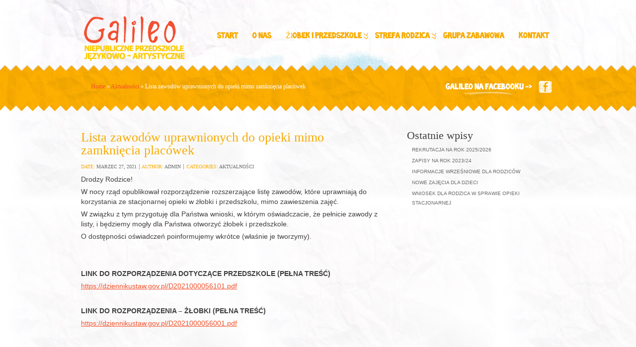

--- FILE ---
content_type: text/html; charset=UTF-8
request_url: https://przedszkole-galileo.pl/?p=947
body_size: 19539
content:
<!DOCTYPE html>
<html xmlns="http://www.w3.org/1999/xhtml" lang="pl-PL">
<head>
	<meta http-equiv="Content-Type" content="text/html; charset=UTF-8" />
	<title>  Lista zawodów uprawnionych do opieki mimo zamknięcia placówek - Niepubliczny Żłobek i Przedszkole Językowo-Artystyczne GALILEO w Tłuszczu zaprasza!</title>

    <!-- Site Description -->
	<meta name="description" content="Drodzy Rodzice! W nocy rząd opublikował rozporządzenie rozszerzające listę zawod&oacute;w, kt&oacute;re uprawniają do korzystania ze stacjonarnej opieki w żłobki " />
    <meta name="viewport" content="width=device-width, initial-scale=1">
    <!-- WP Tags goes here -->
	<meta name="keywords" content="" />
	    
    <!-- Favicon -->
	<link rel="shortcut icon" href="http://przedszkole-galileo.pl/wp-content/themes/kids/images/favicon.png" type="image/x-icon" />
	<link rel="pingback" href="https://przedszkole-galileo.pl/xmlrpc.php" />
	
	    <!-- Custom CSS and style related to a logo -->
    <style type="text/css">
                       
                h1 a { background: none !important; }
                
                                                
             
    </style>
    <script type="text/javascript">
       /* <![CDATA[ */
        var settings = {'themeurl':'https://przedszkole-galileo.pl/wp-content/themes/kids'};
        /* ]]> */   
    </script>
    
	<link rel="alternate" type="application/rss+xml" title="Niepubliczny Żłobek i Przedszkole Językowo-Artystyczne GALILEO w Tłuszczu zaprasza! &raquo; Kanał z wpisami" href="https://przedszkole-galileo.pl/?feed=rss2" />
<link rel="alternate" type="application/rss+xml" title="Niepubliczny Żłobek i Przedszkole Językowo-Artystyczne GALILEO w Tłuszczu zaprasza! &raquo; Kanał z komentarzami" href="https://przedszkole-galileo.pl/?feed=comments-rss2" />
<link rel="alternate" type="application/rss+xml" title="Niepubliczny Żłobek i Przedszkole Językowo-Artystyczne GALILEO w Tłuszczu zaprasza! &raquo; Lista zawodów uprawnionych do opieki mimo zamknięcia placówek Kanał z komentarzami" href="https://przedszkole-galileo.pl/?feed=rss2&#038;p=947" />
		<script type="text/javascript">
			window._wpemojiSettings = {"baseUrl":"https:\/\/s.w.org\/images\/core\/emoji\/72x72\/","ext":".png","source":{"concatemoji":"https:\/\/przedszkole-galileo.pl\/wp-includes\/js\/wp-emoji-release.min.js?ver=4.4.33"}};
			!function(e,n,t){var a;function i(e){var t=n.createElement("canvas"),a=t.getContext&&t.getContext("2d"),i=String.fromCharCode;return!(!a||!a.fillText)&&(a.textBaseline="top",a.font="600 32px Arial","flag"===e?(a.fillText(i(55356,56806,55356,56826),0,0),3e3<t.toDataURL().length):"diversity"===e?(a.fillText(i(55356,57221),0,0),t=a.getImageData(16,16,1,1).data,a.fillText(i(55356,57221,55356,57343),0,0),(t=a.getImageData(16,16,1,1).data)[0],t[1],t[2],t[3],!0):("simple"===e?a.fillText(i(55357,56835),0,0):a.fillText(i(55356,57135),0,0),0!==a.getImageData(16,16,1,1).data[0]))}function o(e){var t=n.createElement("script");t.src=e,t.type="text/javascript",n.getElementsByTagName("head")[0].appendChild(t)}t.supports={simple:i("simple"),flag:i("flag"),unicode8:i("unicode8"),diversity:i("diversity")},t.DOMReady=!1,t.readyCallback=function(){t.DOMReady=!0},t.supports.simple&&t.supports.flag&&t.supports.unicode8&&t.supports.diversity||(a=function(){t.readyCallback()},n.addEventListener?(n.addEventListener("DOMContentLoaded",a,!1),e.addEventListener("load",a,!1)):(e.attachEvent("onload",a),n.attachEvent("onreadystatechange",function(){"complete"===n.readyState&&t.readyCallback()})),(a=t.source||{}).concatemoji?o(a.concatemoji):a.wpemoji&&a.twemoji&&(o(a.twemoji),o(a.wpemoji)))}(window,document,window._wpemojiSettings);
		</script>
		<style type="text/css">
img.wp-smiley,
img.emoji {
	display: inline !important;
	border: none !important;
	box-shadow: none !important;
	height: 1em !important;
	width: 1em !important;
	margin: 0 .07em !important;
	vertical-align: -0.1em !important;
	background: none !important;
	padding: 0 !important;
}
</style>
<link rel='stylesheet' id='kidsstyle-css'  href='https://przedszkole-galileo.pl/wp-content/themes/kids/style.css?ver=4.4.33' type='text/css' media='all' />
<!--[if IE 7]>
<link rel='stylesheet' id='kids-ie7-fix-css'  href='https://przedszkole-galileo.pl/wp-content/themes/kids/css/ie7.css?ver=4.4.33' type='text/css' media='all' />
<![endif]-->
<!--[if IE 8]>
<link rel='stylesheet' id='kids-ie8-fix-css'  href='https://przedszkole-galileo.pl/wp-content/themes/kids/css/ie8.css?ver=4.4.33' type='text/css' media='all' />
<![endif]-->
<link rel='stylesheet' id='kidscolor-sheme-css'  href='https://przedszkole-galileo.pl/wp-content/themes/kids/css/color-shemes/yellow-orange/yellow-orange.css?ver=4.4.33' type='text/css' media='all' />
<link rel='stylesheet' id='kidsfancybox-css-css'  href='https://przedszkole-galileo.pl/wp-content/themes/kids/js/fancybox/jquery.fancybox-1.3.4.css?ver=1.3.4' type='text/css' media='all' />
<script type='text/javascript' src='https://przedszkole-galileo.pl/wp-includes/js/jquery/jquery.js?ver=1.11.3'></script>
<script type='text/javascript' src='https://przedszkole-galileo.pl/wp-includes/js/jquery/jquery-migrate.min.js?ver=1.2.1'></script>
<script type='text/javascript' src='https://przedszkole-galileo.pl/wp-content/themes/kids/js/fancybox/jquery.fancybox-1.3.4.pack.js?ver=1.3.4'></script>
<script type='text/javascript' src='https://przedszkole-galileo.pl/wp-content/themes/kids/js/jquery.easing.1.3.js?ver=1.3.0'></script>
<script type='text/javascript' src='https://przedszkole-galileo.pl/wp-content/themes/kids/js/preloader/jquery.preloader.js?ver=4.4.33'></script>
<script type='text/javascript'>
/* <![CDATA[ */
var kidsAjax = {"ajaxurl":"https:\/\/przedszkole-galileo.pl\/wp-admin\/admin-ajax.php","ajax_nonce":"bc0371a0ec"};
/* ]]> */
</script>
<script type='text/javascript' src='https://przedszkole-galileo.pl/wp-content/themes/kids/js/main.js?ver=4.4.33'></script>
<script type='text/javascript' src='https://przedszkole-galileo.pl/wp-content/themes/kids/js/respmenu.min.js?ver=4.4.33'></script>
<script type='text/javascript' src='https://przedszkole-galileo.pl/wp-content/themes/kids/js/respond.min.js?ver=4.4.33'></script>
<link rel='https://api.w.org/' href='https://przedszkole-galileo.pl/?rest_route=/' />
<link rel='prev' title='Rekrutacja na rok szkolny 2021/22' href='https://przedszkole-galileo.pl/?p=770' />
<link rel='next' title='Wniosek dla rodzica w sprawie opieki stacjonarnej' href='https://przedszkole-galileo.pl/?p=957' />
<link rel="canonical" href="https://przedszkole-galileo.pl/?p=947" />
<link rel='shortlink' href='https://przedszkole-galileo.pl/?p=947' />
<link rel="alternate" type="application/json+oembed" href="https://przedszkole-galileo.pl/?rest_route=%2Foembed%2F1.0%2Fembed&#038;url=https%3A%2F%2Fprzedszkole-galileo.pl%2F%3Fp%3D947" />
<link rel="alternate" type="text/xml+oembed" href="https://przedszkole-galileo.pl/?rest_route=%2Foembed%2F1.0%2Fembed&#038;url=https%3A%2F%2Fprzedszkole-galileo.pl%2F%3Fp%3D947&#038;format=xml" />
    <script>
  (function(i,s,o,g,r,a,m){i['GoogleAnalyticsObject']=r;i[r]=i[r]||function(){
  (i[r].q=i[r].q||[]).push(arguments)},i[r].l=1*new Date();a=s.createElement(o),
  m=s.getElementsByTagName(o)[0];a.async=1;a.src=g;m.parentNode.insertBefore(a,m)
  })(window,document,'script','//www.google-analytics.com/analytics.js','ga');

  ga('create', 'UA-40410713-2', 'przedszkole-galileo.pl');
  ga('send', 'pageview');

</script></head>

<body class="single single-post postid-947 single-format-standard">
	<div id="header">
        		<div class="wrap">
            <!-- logo -->
            
			<h1><a id="logo" href="https://przedszkole-galileo.pl/"><img src="http://przedszkole-galileo.pl/wp-content/uploads/2014/04/logo_galileo21.png" title="Niepubliczny Żłobek i Przedszkole Językowo-Artystyczne GALILEO w Tłuszczu zaprasza!"/></a></h1>
		        <!-- Main Navigation -->
                <div id="main-navigation" class="menu-grupa-zabawowa-container"><ul id="menu-grupa-zabawowa" class="dd-menu"><li id="menu-item-110" class="menu-item menu-item-type-custom menu-item-object-custom menu-item-home menu-item-110"><a href="http://przedszkole-galileo.pl/">Start</a></li>
<li id="menu-item-758" class="menu-item menu-item-type-post_type menu-item-object-page menu-item-758"><a href="https://przedszkole-galileo.pl/?page_id=697">O nas</a></li>
<li id="menu-item-114" class="menu-item menu-item-type-post_type menu-item-object-page menu-item-has-children menu-item-114"><a href="https://przedszkole-galileo.pl/?page_id=18">Żłobek i Przedszkole</a>
<ul class="sub-menu">
	<li id="menu-item-223" class="menu-item menu-item-type-post_type menu-item-object-page menu-item-223"><a href="https://przedszkole-galileo.pl/?page_id=221">Nasza misja i patron</a></li>
	<li id="menu-item-196" class="menu-item menu-item-type-post_type menu-item-object-page menu-item-196"><a href="https://przedszkole-galileo.pl/?page_id=194">Oferta</a></li>
	<li id="menu-item-113" class="menu-item menu-item-type-post_type menu-item-object-page menu-item-113"><a href="https://przedszkole-galileo.pl/?page_id=23">Zapisy i opłaty</a></li>
	<li id="menu-item-695" class="menu-item menu-item-type-post_type menu-item-object-page menu-item-695"><a href="https://przedszkole-galileo.pl/?page_id=690">Galeria zdjęć</a></li>
</ul>
</li>
<li id="menu-item-161" class="menu-item menu-item-type-post_type menu-item-object-page menu-item-has-children menu-item-161"><a href="https://przedszkole-galileo.pl/?page_id=135">Strefa Rodzica</a>
<ul class="sub-menu">
	<li id="menu-item-536" class="menu-item menu-item-type-post_type menu-item-object-page menu-item-536"><a href="https://przedszkole-galileo.pl/?page_id=533">Poradnik dla Rodziców nowych dzieci</a></li>
	<li id="menu-item-160" class="menu-item menu-item-type-post_type menu-item-object-page menu-item-160"><a href="https://przedszkole-galileo.pl/?page_id=149">Monitoring i zdjęcia</a></li>
	<li id="menu-item-996" class="menu-item menu-item-type-post_type menu-item-object-page menu-item-996"><a href="https://przedszkole-galileo.pl/?page_id=992">Ubezpieczenie NNW</a></li>
</ul>
</li>
<li id="menu-item-157" class="menu-item menu-item-type-post_type menu-item-object-page menu-item-157"><a href="https://przedszkole-galileo.pl/?page_id=155">Grupa zabawowa</a></li>
<li id="menu-item-111" class="menu-item menu-item-type-post_type menu-item-object-page menu-item-111"><a href="https://przedszkole-galileo.pl/?page_id=45">Kontakt</a></li>
</ul></div>                <!-- Main Navigation End -->
        </div> <!-- .wrap -->
	</div> <!-- #header end -->    <div id="intro">
        <div id="container-middle-top-edge"></div>
        <div class="wrap">
        
                            <div>
                                               <p class="breadcrumbs"><a href="https://przedszkole-galileo.pl/" class="breadcrumbs-begin">Home</a> <span class="breadcrumbs-separator">&raquo;</span> <a href="https://przedszkole-galileo.pl/?cat=2" title="Aktualności">Aktualności</a> <span class="breadcrumbs-separator">&raquo;</span> Lista zawodów uprawnionych do opieki mimo zamknięcia placówek</p>            </div>
            
                        <div>
                <div class="widget widget-social">
                    <ul>
                        <li><h3 class="widget-title">GALILEO na facebooku -></h3></li>
                                                <li><a target="_blank" class="facebook-intro" title="Facebook Profile" href="https://www.facebook.com/PrzedszkoleGalileo"></a></li>                                                                                                                                            </ul>
                 </div>
            </div>
                        
        </div><!-- end wrap -->
        <div id="container-middle-bottom-edge"></div>
    </div><!-- end intro --><div id="content">
        
        <div class="wrap">
            <div class="c-8 divider">
                <div class="post-list">
                    
                    <div class="post post-947">
                        <h2 class="title"><a href="https://przedszkole-galileo.pl/?p=947">Lista zawodów uprawnionych do opieki mimo zamknięcia placówek</a></h2>
                                                <p class="meta">
                            <span>Date: <a class="date" title="marzec 27, 2021 at 11:29 am</p>" href="">marzec 27, 2021</a></span>
                            <span>Author: <a class="author" title="admin" href="">admin</a></span>
                            <span class="categories">Categories: <a href="https://przedszkole-galileo.pl/?cat=2" rel="category">Aktualności</a></span>
                                                    </p>
                                                                        <p>Drodzy Rodzice!</p>
<p>W nocy rząd opublikował rozporządzenie rozszerzające listę zawodów, które uprawniają do korzystania ze stacjonarnej opieki w żłobki i przedszkolu, mimo zawieszenia zajęć.</p>
<p>W związku z tym przygotuję dla Państwa wnioski, w którym oświadczacie, że pełnicie zawody z listy, i będziemy mogły dla Państwa otworzyć żłobek i przedszkole.</p>
<p>O dostępności oświadczeń poinformujemy wkrótce (właśnie je tworzymy).</p>
<p>&nbsp;</p>
<p><strong> </strong></p>
<p><strong>LINK DO ROZPORZĄDZENIA DOTYCZĄCE PRZEDSZKOLE (PEŁNA TREŚĆ)</strong></p>
<p><a href="https://dziennikustaw.gov.pl/D2021000056101.pdf" target="_blank">https://dziennikustaw.gov.pl/D2021000056101.pdf</a></p>
<p><strong> </strong></p>
<p><strong>LINK DO ROZPORZĄDZENIA &#8211; ŻŁOBKI (PEŁNA TREŚĆ)</strong></p>
<p><a href="https://dziennikustaw.gov.pl/D2021000056001.pdf" target="_blank">https://dziennikustaw.gov.pl/D2021000056001.pdf</a></p>
<p>&nbsp;</p>
<p>&nbsp;</p>
<p><strong>4. Dyrektor przedszkola lub szkoły podstawowej albo osoba kierująca inną formą wychowania przedszkolnego, na wniosek:</strong></p>
<p>1) rodziców dzieci posiadających orzeczenie o potrzebie kształcenia specjalnego,</p>
<p>2) rodziców dzieci, którzy:</p>
<p style="margin-left: 30px;">a) są zatrudnieni w podmiotach wykonujących działalność leczniczą,</p>
<p style="margin-left: 30px;">b) realizują zadania dotyczące koordynacji ratownictwa medycznego,</p>
<p style="margin-left: 30px;">c) realizują zadania publiczne w związku z zapobieganiem, przeciwdziałaniem i zwalczaniem COVID-19,</p>
<p style="margin-left: 30px;">d) pełnią służbę w jednostkach zapewniających bezpieczeństwo i porządek publiczny,</p>
<p style="margin-left: 30px;">e) wykonują działania ratownicze,</p>
<p style="margin-left: 30px;">f) są zatrudnieni w jednostkach organizacyjnych pomocy społecznej w rozumieniu art. 6 pkt 5 ustawy z dnia 12 marca 2004 r. o pomocy społecznej (Dz. U. z 2020 r. poz. 1876 i 2369),</p>
<p style="margin-left: 30px;">g) są zatrudnieni w ogrzewalniach i noclegowniach, o których mowa w art. 48a ustawy z dnia 12 marca 2004 r. o pomocy społecznej,</p>
<p style="margin-left: 30px;">h) są zatrudnieni w placówkach zapewniających całodobową opiekę osobom niepełnosprawnym, przewlekle chorym lub osobom w podeszłym wieku, o których mowa w art. 67 i art. 69 ustawy z dnia 12 marca 2004 r. o pomocy społecznej,</p>
<p style="margin-left: 30px;">i) są zatrudnieni w placówkach opiekuńczo-wychowawczych, regionalnych placówkach opiekuńczo-terapeutycznych oraz w interwencyjnych ośrodkach preadopcyjnych,</p>
<p style="margin-left: 30px;">j) są zatrudnieni w formach opieki nad dziećmi w wieku do lat 3,</p>
<p style="margin-left: 30px;">k) są zatrudnieni w jednostkach systemu oświaty, o których mowa w art. 2 ustawy z dnia 14 grudnia 2016 r. – Prawo oświatowe, i realizują zadania na terenie tych jednostek</p>
<p><strong>– ma obowiązek zorganizować zajęcia w przedszkolu, oddziale przedszkolnym w szkole podstawowej lub innej formie wychowania przedszkolnego, do których uczęszczają te dzieci.</strong></p>
                         <p class="meta dashed">
                                                     </p>
                       
                    </div><!-- end post -->
                    
                                        
                                      
                 
                </div><!-- end post-list -->
            </div>
             <div id="sidebar" class="c-4 sidebar">
		<div id="recent-posts-2" class="widget widget_recent_entries">		<h3 class="widget-title">Ostatnie wpisy</h3>		<ul>
					<li>
				<a href="https://przedszkole-galileo.pl/?p=1080">Rekrutacja na rok 2025/2026</a>
						</li>
					<li>
				<a href="https://przedszkole-galileo.pl/?p=1026">Zapisy na rok 2023/24</a>
						</li>
					<li>
				<a href="https://przedszkole-galileo.pl/?p=997">Informacje wrześniowe dla Rodziców</a>
						</li>
					<li>
				<a href="https://przedszkole-galileo.pl/?p=983">Nowe zajęcia dla dzieci</a>
						</li>
					<li>
				<a href="https://przedszkole-galileo.pl/?p=957">Wniosek dla rodzica w sprawie opieki stacjonarnej</a>
						</li>
				</ul>
		</div>		  
</div>        </div><!-- end wrap -->
        
    </div><!-- end content -->
    <div id="footer">
        <div class="footer-top"></div>
        <div class="wrap">
            <div class="c-3">
                    <div id="kids_latest_posts-2" class="widget widget-latest-posts">            <h3 class="widget-title">Ostatnio dodane</h3>            <ul>
                             <li><h5><a title="REKRUTACJA NA ROK 2025/2026" href="https://przedszkole-galileo.pl/?p=1080">REKRUTACJA NA ROK 2025/2026</a></h5></li>
                             <li><h5><a title="ZAPISY NA ROK 2023/24" href="https://przedszkole-galileo.pl/?p=1026">ZAPISY NA ROK 2023/24</a></h5></li>
                             <li><h5><a title="INFORMACJE WRZEśNIOWE DLA RODZICóW" href="https://przedszkole-galileo.pl/?p=997">INFORMACJE WRZEśNIOWE DLA RODZICóW</a></h5></li>
                             <li><h5><a title="NOWE ZAJęCIA DLA DZIECI" href="https://przedszkole-galileo.pl/?p=983">NOWE ZAJęCIA DLA DZIECI</a></h5></li>
                 
            </ul>
		</div>            </div>
            <div class="c-3">
                                                      </div>
            <div class="c-3">
                                              </div>
            <div class="c-3">
                  <div id="text-2" class="widget widget_text"><h3>PRZEDSZKOLE GALILEO</h3>			<div class="textwidget"><p>Ul. Powstańców 9<br />
05-240 Tłuszcz</p>
<p>Tel. 608 179 795<br />
E-mail: przedszkole@kastor.org.pl<br />
www.facebook.com/PrzedszkoleGalileo</p>
</div>
		</div>            </div>
        </div><!-- end wrap -->
    
        <div id="sub-footer" class="clearfix">
                                <p id="copyright">&copy; Copyright © 2014 Niepubliczne Przedszkole Językowo - Artystyczne GALILEO</p>
                 
                 
                    <ul class="subfooter-menu">
                                            
                        
                    </ul>
        </div><!-- end sub-footer -->
    </div><!-- end footer -->
    <script type='text/javascript' src='https://przedszkole-galileo.pl/wp-includes/js/comment-reply.min.js?ver=4.4.33'></script>
<script type='text/javascript' src='https://przedszkole-galileo.pl/wp-includes/js/wp-embed.min.js?ver=4.4.33'></script>
    <!-- Custom JS -->
    <script type="text/javascript">
    <!--//--><![CDATA[//><!--
            //--><!]]>
    </script>
</body>
</html>      

--- FILE ---
content_type: text/css
request_url: https://przedszkole-galileo.pl/wp-content/themes/kids/style.css?ver=4.4.33
body_size: 57325
content:
/*
Theme Name: Kids Voice School
Theme URI: http://showcase.themesonwheels.com/kids/
Author: Aislin Themes
Description: The 2013 theme for WordPress.
Version: 1.5.3
Author: Aislin Themes
Author URI: http://themeforest.net/user/Aislin
License: GNU General Public License
License URI: license.txt
Tags: one-column, two-columns, right-sidebar, fixed-width, custom-colors, custom-header, custom-menu, editor-style, full-width-template, theme-options
*/

/* =Reset default browser CSS. Based on work by Eric Meyer: http://meyerweb.com/eric/tools/css/reset/index.html
-------------------------------------------------------------- */

/* ============================================================================================= */
/* =====>>> Table of contents <<<=============================================================== */
/*
			BASE
				Reset
				Tools
			
			DEFAULT STYLES
				Typography
				Images
				Tables
				Forms
			
			GLOBAL LAYOUT			
				Structure
				Body section
				Header section
				Content section
				Footer section
				
			PAGE SPECIFIC LAYOUT
				Home
					sliders
				About
				Page Styles
				Portfolio
				Blog
					post
					comments
					widgets
				Contact
				Extras

                        RESPONSIVE

*/
/* ============================================================================================= */


/* ============================================================================================= */
/* =====>>> BASE <<<============================================================================ */
/* ============================================================================================= */

/* ----->>> RESET <<<--------------------------------------------------------------------------- */

/* By Eric Meyer */
html, body, div, span, applet, object, iframe, 
h1, h2, h3, h4, h5, h6, p, blockquote, pre,
a, abbr, acronym, address, big, cite, code,
del, dfn, em, font, img, ins, kbd, q, s, samp,
small, strike, strong, sub, sup, tt, var,
b, u, i, center,
dl, dt, dd, ol, ul, li,
fieldset, form, label, legend,
table, caption, tbody, tfoot, thead, tr, th, td {
	margin: 0; 
	padding: 0; 
	border: 0; 
	outline: 0; 
	font-size: 100%; 
	vertical-align: baseline; 
	background: transparent; 
}

body { line-height: 1; }
ol, ul { list-style: none; }
blockquote, q { quotes: none; }
:focus { outline: 0; }
ins { text-decoration: none; }
del { text-decoration: line-through; }
table { border-collapse: collapse; border-spacing: 0; }

/* Add permanent vertical scrollbar to Firefox */
html { overflow: -moz-scrollbars-vertical; }


/* ----->>> TOOLS <<<--------------------------------------------------------------------------- */

/* Clearfix */
.clearfix:after { 
	content: "."; 
	display: block; 
	clear: both; 
	visibility: hidden; 
	line-height: 0; 
	height: 0; 
}
.clearfix { 
	display: inline-block; 
}
html[xmlns] .clearfix { 
	display: block;
	margin: 0; 
	clear:both;
}
* html .clearfix { 
	height: 1%; 
}


/* ============================================================================================= */
/* =====>>> DEFAULT STYLES <<<================================================================== */
/* ============================================================================================= */ 


/* ----->>> TYPOGRAPHY <<<---------------------------------------------------------------------- */


/* --------------- Font Embeding */

@font-face {
    font-family: 'TOONISH';
    src: url('css/TOONISH.eot');
    src: url('css/TOONISH.eot?#iefix') format('embedded-opentype'),
         url('css/TOONISH.ttf') format('truetype'),
         url('css/toonish-webfont.svg#TOONISH') format('svg');
    font-weight: normal;
    font-style: normal;
}

@font-face {
	font-family: 'Throw_My_Hands_Up_in_the_Air';
	src: url('css/Throw_My_Hands_Up_in_the_Air.eot');
	src: local('☺'), url('css/Throw_My_Hands_Up_in_the_Air.ttf')
		format('truetype');
	font-weight: normal;
	font-style: normal;
}

/* --------------- Base */

body {
	font-size: 14px;
	line-height: 18px;
	font-family: Georgia, Helvetica, sans-serif;
	font-weight: normal;
	color:#3F3F3F;
}
input, select, textarea, button { 
	margin: 0;
	font-size: 12px; 
	line-height: 18px; 
	font-family: "Lucida Grande", "Lucida Sans Unicode", Helvetica, Arial, Verdana, sans-serif; 
	font-weight: normal; 	
}
h1 { margin: 0 0 27px 0; font-size: 36px; line-height: 36px; font-weight: normal; }
h2 { margin: 0 0 18px 0; font-size: 26px; line-height: 26px; font-weight: normal; }  
h3 { margin: 0 0 16px 0; font-size: 22px; font-weight: normal; }
h4 { margin: 0 0 12px 0; font-size: 14px; font-weight: bold; }
h5 { margin: 0 0 8px 0; font-size: 10px; font-weight: bold; }
h6 { margin: 0 0 3px 0; font-size: 9px; font-weight: bold; }

h1, h2, h3, h4, h5, h6{font-family: Georgia, "Times New Roman", Times, serif; }

ul { margin: 0 0 18px 2em; list-style-type: disc; }
ol { margin: 0 0 18px 2em; list-style-type: decimal; }
dl { margin: 0 0 18px 0; }

p { margin: 0 0 18px 0; }
address { margin: 0 0 18px 0; }

dfn { font-style: italic; }

pre, code { 
	overflow: auto; 
	font-family: "Lucida Console", Courier, "DejaVu Sans Mono", monospace; 
	/*white-space: pre;*/ 
	line-height:25px;
}
code { 
    background-color: #FFFFFF;
    border: 1px dotted #999999;
    padding: 2px;
}

blockquote { 
    color: #6B6969;
    font-family: Georgia,serif;
    font-size: 14px;
    font-style: italic;
	font-weight:bold;
    line-height: 21px;
    margin: 0 0 18px;
    min-height: 32px;
    overflow: hidden;
    padding: 13px 0 0 51px;
}
q { font-style: italic; }
cite { font-style: italic; }
a { cursor: pointer; text-decoration: none; display:inline;}
strong { font-weight: bold; font-style: normal; }
em { font-weight: normal; font-style: italic; }
del { text-decoration: line-through; }


/* ----->>> IMAGES <<<-------------------------------------------------------------------------- */

.alignleft { margin: 7px 15px 7px 0; float:left;  }
.alignright {  margin: 0 0 7px 15px; float:right; }
.aligncenter { margin: 7px auto; display:block;  }


/* ----->>> TABLES <<<-------------------------------------------------------------------------- */

table { margin: 0 auto 18px auto; border-collapse: separate; border-spacing: 3px; font-size:12px; }
th { border-width: 0; text-align: left; border-style: solid; }
td, th { padding: 7px 15px; }
th {
	font-size:13px;
	color:#3f3f3f;
}
tr.odd td {
    background-color: #fff;
	color:#949191;
}
tr.even td {
    background-color: none;
	color:#3f3f3f;
}


/* ----->>> FORMS <<<--------------------------------------------------------------------------- */

form { margin: 0 0 18px 0; }
.form-row { margin: 0 0 9px 0; }
legend { margin: 0 0 18px 0; font-size: 18px; font-weight: bold; }
label { 
	margin: 0 0 2px 0; 
	display: block; 
	font-size:11px;
}
input, select, textarea { 
	padding: 6px 10px; 	
	background: #fff; 
	border:1px solid #ddd;
}   

/* --------------- Adapt forms to the grid system */

.c-12 input, .c-12 select, .c-12 textarea, input.u-12, select.u-12, textarea.u-12 { width: 954px; }
.c-11 input, .c-11 select, .c-11 textarea, input.u-11, select.u-11, textarea.u-11 { width: 872px; }
.c-10 input, .c-10 select, .c-10 textarea, input.u-10, select.u-10, textarea.u-10 { width: 790px; }
.c-9 input, .c-9 select, .c-9 textarea, input.u-9, select.u-9, textarea.u-9  { width: 708px; }
.c-8 input, .c-8 select, .c-8 textarea, input.u-8, select.u-8, textarea.u-8  { width: 580px; }
.c-7 input, .c-7 select, .c-7 textarea, input.u-7, select.u-7, textarea.u-7 { width: 544px; }
.c-6 input, .c-6 select, .c-6 textarea, input.u-6, select.u-6, textarea.u-6  { width: 462px; }
.c-5 input, .c-5 select, .c-5 textarea, input.u-5, select.u-5, textarea.u-5  { width: 380px; }
.c-4 input, .c-4 select, .c-4 textarea, input.u-4, select.u-4, textarea.u-4  { width: 298px; }
.c-3 input, .c-3 select, .c-3 textarea, input.u-3, select.u-3, textarea.u-3 { width: 216px; }
.c-2 input, .c-2 select, .c-2 textarea, input.u-2, select.u-2, textarea.u-2  { width: 134px; }
.c-1 input, .c-1 select, .c-1 textarea, input.u-1, select.u-1, textarea.u-1  { width: 52px; }

input[type=checkbox],
input[type=radio],
input[type=image],
input[type=submit],
input[type=file] {
	width: auto;
}

input.input-checkbox, 
input.input-radio , 
input.input-image, 
input.input-submit,  
input.input-file { 
	width: auto;
} 

input[type=image], input.input-image { 	
	padding: 0; 	
	border: none; 
	-moz-border-radius: 0; 
	-webkit-border-radius: 0; 
	border-radius: 0; 
	behavior: url(js/misc/PIE.htc);
	background: none;  
}


 
/* ============================================================================================= */
/* =====>>> GLOBAL LAYOUT <<<=================================================================== */
/* ============================================================================================= */
 

/* ----->>> STRUCTURE <<<----------------------------------------------------------------------- */

.wrap{ /* helper - get together content */
    margin: 0 auto;
    position: relative;
    width: 954px;
}
#header { 
    position: relative;
	min-height: 104px; 
    position: relative;
    padding-top: 27px;
	z-index:5;
}
#header .wrap {
    overflow: visible;
}
#header h1 { margin:0px;}
#content {
	position: relative;
	overflow: hidden;
	padding: 25px 0 80px;
	z-index:4;
}
#content.home {
	padding:0;
}
#footer { 
	background: url("images/bg-footer.png") repeat scroll left top transparent;
	overflow: hidden;
	padding: 50px 0 20px;
	position: relative;
	margin-top: -20px;
	z-index: 3;
}

/*---------------- GRID SYSTEM --------------- */

.c-1, .c-2, .c-3, .c-4, .c-5, .c-6, .c-7, .c-8, .c-9, .c-10, .c-11, .c-12 { 
	margin: 0 0 0 30px; display: inline; float: left; 
}
.inverse > .c-4{margin: 0; float: left;}
.inverse > .c-8{margin: 0 0 0 30px; float: right;}

.c-1  { width: 52px; }
.c-2  { width: 134px; }
.c-3  { width: 216px; }
.c-4  { width: 298px; }
.c-5  { width: 380px; }
.c-6  { width: 462px; }
.c-7  { width: 544px; }
.c-8  { width: 626px; }
.c-9  { width: 708px; }
.c-10 { width: 790px; }
.c-11 { width: 872px; }
.c-12 { width: 954px; }

.c-1:first-child, .c-2:first-child, .c-3:first-child, .c-4:first-child,
.c-5:first-child, .c-6:first-child, .c-7:first-child, .c-8:first-child,
.c-9:first-child, .c-10:first-child, .c-11:first-child, .c-12:first-child {
	margin-left: 0; 
}

/* ----->>> BODY SECTION <<<-------------------------------------------------------------------- */
html { background: url("images/white-paper-bg.jpg") repeat scroll 0 0 transparent;}
body { background: url("images/header-bckgr.jpg") no-repeat scroll center top transparent;}

/*---------------- META INFORMATION --------------- */
.meta {
	font-size: 10px;
	font-family: Georgia, serif;
	text-transform:uppercase;
	margin-bottom:5px;
	/*clear: both;*/
}
.meta a { color: #6b6969; text-decoration: none !important; }
.meta a:hover { color: #000000; }

/*---------------- ADDITIONAL lLIST STYLES --------------- */
ul.checklist {
	margin-left: 0;
	list-style-type: none;
}
ul.checklist li {
	padding-left: 20px;
	background-position: 0 4px;
	background-repeat: no-repeat;
}
ol.list {
	margin:0 5px;
	font:12px/20px Georgia, "Times New Roman", Times, serif;
	padding:0 0 15px 20px;
}
ul.bullets, ul.arrows, ul.stars, ul.checklist {
	color: #949191;
	margin:0 5px;
	font:12px/20px Georgia, "Times New Roman", Times, serif;
	padding:0 0 20px;
    display: inline-block;
}
ul.bullets li, ul.arrows li, ul.stars li, ul.checklist li {
	list-style:none;
	padding-left:20px;
}
ul.bullets li {
	background-position: 0 -40px;
	background-repeat: no-repeat;
}
ul.arrows li {
	background-position: 0 0;
	background-repeat: no-repeat;
}
ul.stars li {
	background-position: 0 -20px;
	background-repeat: no-repeat;
}
ul.checklist li {
	background-position: 0 -60px;
	background-repeat: no-repeat;
}
  
/*---------------- BUTTONS --------------- */  
.read-more {
    display: inline-block;
    font: 20px/40px "TOONISH",Arial,Helvetica,sans-serif;
    height: 40px;
    padding-right: 50px;
    position: relative;
	text-transform:uppercase;
	text-decoration: none !important;
}
.read-more span.circle-arrow, .button-submit span.circle-arrow  {
    display: inline-block;
    height: 40px;
	width:40px;
    position:absolute;
	top:0;
	right:0;
}

.button-submit {
    display: inline-block;
    font: 15px/40px "TOONISH",Arial,Helvetica,sans-serif;
    height: 40px;
    padding-right: 50px;
    position: relative;
	margin-right:20px;
	text-transform:uppercase;
	text-decoration: none !important;
} 
.button-reset {
    background:url(images/button-clear.png) no-repeat 0 30px;
	color: #8b8b8b;
    display: inline-block;
    font: 15px/40px "TOONISH",Arial,Helvetica,sans-serif;
    height: 40px;
    padding-right: 50px;
	padding-left:10px;
    position: relative;
	text-transform:uppercase;
	text-decoration: none !important;
} 


/*---------------- PAGINATION --------------- */
.pagination {
	width:100%;
	overflow:hidden;
}
.pagination ul {
	position:relative;
	margin:30px auto;
}
.pagination ul li {
	float:left;
	display:inline;
}
.pagination a {
	font: 16px Georgia, "Times New Roman", Times, serif;
	color:#949191;
	display:block;
	padding:7px 5px;
	text-transform:uppercase;
}
.pagination a.previous-1{
	padding:11px 30px 20px 45px;	
	font: 15px "TOONISH",Arial,Helvetica,sans-serif;
	position:relative;
}
.pagination a.previous-1 span.circle-arrow-left {
	height: 40px;
	width:40px;
    position:absolute;
	top:0;
	left:0;
}
.pagination a.next-1 {
    font: 15px "TOONISH",Arial,Helvetica,sans-serif;
    padding: 11px 50px 20px 30px;
    position: relative;
}
.pagination a.next-1 span.circle-arrow {
    height: 40px;
    position: absolute;
    right: 0;
    top: 0;
    width: 40px;
}

/*---------------- DIVIDERS --------------- */
.devider {
    background: url("images/dotted-line.png") repeat-x scroll 0 50% transparent;
    display: block;
    padding: 5px 0;
    text-align: left;
}

/*---------------- SYSTEM MESSAGES --------------- */
.message {
	padding: 9px 15px;
	margin: 0 0 18px 0;
	border-width: 1px;
	border-style: solid;
	-moz-border-radius: 6px;
	-webkit-border-radius: 6px;
	border-radius: 12px;
	behavior: url(js/misc/PIE.htc);
}
.message.success {
	background-color: #CFFEBF;
	border-color: #8FE573;
	color: #005826;
}
.message.info {
	background-color: #BFEBFE;
	border-color: #73C0E6;
	color: #000058;
}
.message.warning {
	background-color: #FCFEBF;
	border-color: #E5D973;
	color: #502800;
}
.message.error {
	background-color: #FFDFDF;
	border-color: #FFA5A5;
	color: #BF0000;
}

/*---------------- PULLQUOTES --------------- */
.pullquote {
	width: 201px;
	font-size: 14px;
	line-height: 21px;
	font-family: Georgia, serif;
	font-style: italic;
	color: #6B6969;
	font-weight: bold;
}
.pullquote.left {
	margin: 18px 30px 18px 0;
	float: left;
}
.pullquote.right {
	margin: 18px 0 18px 30px;
	float: right;
}

/*---------------- TEXT HIGHLIGHTING --------------- */  
span.mark { padding:2px 5px; }


/* ----->>> HEADER SECTION <<<------------------------------------------------------------------ */

/*---------------- LOGO --------------- */
h1 a {
    display: block;
    height: 68px;
    width: 372px;
    z-index: 10;
}


/*---------------- MAIN NAVIGATION --------------- */
#main-navigation {
	position: absolute;
	right: 0;
	top: 29px;
	z-index: 1;
}

/*---------------- Base */
.dd-menu, .dd-menu ul {
    font: 16px TOONISH,"Times New Roman",Times,serif;
    list-style-position: outside;
    list-style-type: none;
    margin: 0;
    padding: 0;
    position: relative;
}
.dd-menu li {
	position: relative;
	float: left;
	display:block;
}
.dd-menu li a {
	position: relative;
	display: block;
	float: left;
	text-decoration: none;
}
 
/*---------------- Links level 1 */
.dd-menu li { margin-left: 5px; }
.dd-menu li:first-child { margin-left: 0; }
.dd-menu li a {
	height: 45px;
	line-height: 34px;
	padding: 0 12px;
}

/*---------------- Links level 2,3,4 */
.dd-menu ul li {
	margin: 0;
	float: left;
	display: inline;
	width: 100%;
}
.dd-menu ul a {
	display: block;
	height: auto;
	line-height: 45px;
	padding: 0 10px;
	width: 200px;
}

/*---------------- Submenu level 1 */
.dd-menu ul {
	font: 16px Georgia,"Times New Roman",Times,serif;
	left: 12px;
	top: 30px;
	/*min-width: 150px;*/
	position: absolute;
	display: none;
	z-index: 10;
	margin-top:15px;
	border-width: 0 0 1px 1px;
}
.dd-menu li ul li a, .dd-menu li.current-menu-item ul li a { background-color:#fff; }

/*---------------- Submenu level 2,3,4 */
.dd-menu ul ul {
	left: 150px;
	top: 0;
	margin-top: -1px;
}

/*---------------- Dropdown mechanism */
.dd-menu li:hover ul ul, 
.dd-menu li:hover ul ul ul, 
.dd-menu li:hover ul ul ul ul { display:none; }

.dd-menu li:hover ul, 
.dd-menu li li:hover ul, 
.dd-menu li li li:hover ul, 
.dd-menu li li li li:hover ul { display:block; }

/*---------------- Arrows level 1 */
.dd-menu a.dd-submenu-title { padding-right: 10px; }
.dd-menu a span.dd-arrow {
	height: 7px;
	position: absolute;
	background-position: 0 0;
	background-repeat: no-repeat;
	height: 14px;
	position: absolute;
	right: -11px;
	top: 10px;
	width: 18px;
}
.dd-menu a:hover span.dd-arrow, .dd-menu a.dd-path span.dd-arrow, .dd-menu li.current-menu-item a span.dd-arrow { background-position: 0px -14px; }

/*---------------- Arrows level 2,3,4 */
.dd-menu ul a span.dd-arrow { 	
    background-position: 0 -14px;
    height: 14px;
    position: absolute;
    right: 10px;
    top: 18px;
    width: 14px;	
}
.dd-menu ul a.dd-path span.dd-arrow, .dd-menu ul a:hover span.dd-arrow { background-position: 0 -30px; }



/* ----->>> CONTENT SECTION <<<----------------------------------------------------------------- */

/*---------------- INTRO --------------- */
#intro {
	min-height: 88px;
	overflow: hidden;
	padding: 20px 0 0;
	position: relative;
	top: 0;
}
#intro h1 {
    border-right: 1px solid #FFFFFF;
    color: #FFFFFF;
    display: inline;
    float: left;
    font: 30px TOONISH,Georgia,Helvetica,sans-serif;
    padding: 10px 20px 10px 0;
	text-transform:uppercase;
}

/*---------------- Breadcrumbs */
.breadcrumbs {
    color: #fff;
    display: inline;
    float: left;
    font: 12px Georgia,"Times New Roman",Times,serif;
    margin: 16px 0 9px;
    padding-left: 20px;
}
.breadcrumbs strong { font-weight: normal; }

/*---------------- Social Bookmarking */
ul.social-bookmarking {
	position:relative;
	float:left;
	display:inline;
	padding: 0;
	margin: 10px 0 0;
	list-style-type: none;
}
ul.social-bookmarking li {
	margin-left: 27px;
	display: inline;
	float: left;
}
.tw { background:url(images/tw.png) no-repeat left top; }
.fb { background:url(images/fb.png) no-repeat left top; }
.in { background:url(images/in.png) no-repeat left top; }
.rss { background:url(images/rss.png) no-repeat left top; }
.tw, .fb, .in, .rss {
	width:45px;
	height:45px;
	display:block;
}


/* ----->>> FOOTER SECTION <<<------------------------------------------------------------------ */

/*---------------- FOOTER CONTENT --------------- */  
 #footer h3{
    color : #737272;
    font-family : TOONISH, Georgia,Helvetica, sans-serif;
    font-size: 16px;
	margin-bottom:18px;
	text-transform:uppercase;
}
#footer h5{
	font-size: 10px;
	font-weight: normal;
	font-family: Georgia,serif
}
#footer ul {
	margin: 0;
	list-style:none;
}
#footer p {
	font: 11px Arial, Helvetica, sans-serif;
	color: #3f3f3f;
	line-height: 15px;
}

/*---------------- FOOTER SUBCONTENT --------------- */  
#footer #sub-footer {
    background: url("images/scissors.png") no-repeat scroll center top transparent;
    line-height: 11px;
    margin: 0 auto 0;
    padding: 15px 0 0;
    position: relative;
    width: 1084px;
}
#sub-footer img {
	position: absolute;
	top: -15px;
	left: -45px
}
#copyright { 
	position: relative;
	overflow: hidden;
	font-size: 11px;
	color: #3f3f3f;
	padding : 13px 0 0;
	left: 63px;
	float:left;
	display:inline;
	margin-bottom:0;
}
ul.subfooter-menu {
	font-size: 11px;
	padding : 13px 0 0;
	right:63px;
	position:relative;
	float:right;
	display:inline;
}
ul.subfooter-menu li {
	border-right: 1px solid #3f3f3f;
	display: inline;
	float: right;
	margin-left: 10px;
	padding-right: 5px;
}
ul.subfooter-menu li:first-child {
	border: none;
}
ul.subfooter-menu li a {
	color: #3f3f3f;
}
.scissors{
	background:url(images/scissors.png) no-repeat center top;
	width:1084px;
	height:26px;
	margin:0 auto;
}

  
/* ============================================================================================= */
/* =====>>> PAGE SPECIFIC LAYOUT <<<============================================================ */
/* ============================================================================================= */
  
  
/* ----->>> HOME <<<---------------------------------------------------------------------------- */ 

/*---------------- SLIDERS --------------- */
#slider {
    height: 344px;
    margin: 0 auto;
    position: relative;
    width: 960px;
    
}
#slider .wrap {z-index:5;}
#slider .c-8{width:656px; position: relative;z-index:6;}
#slider .c-12{position: relative;z-index:6;}
#slider .c-4{margin-left:0; position: relative; z-index:6;}

#slider object{
    position: relative;
    z-index: 100;
    left:-155px;
}

#slider-bg {
    left: -102px;
    position: absolute;
    top: 105px;
    z-index: 1;
	height: 235px;
    width: 1117px;
}
  
/*---------------- Big slider */
#slider #big-slider {
	height: 303px;
	overflow: hidden;
	position:relative;
	z-index: 5px;
}
#slider .c-8 #big-slider {width: 656px;}
#slider .c-12 #big-slider {width: 950px;}

#slider #big-slider #slider-items li {
    height: 293px;
    overflow: hidden;
    margin-left: 2px;
}

#slider .c-8 #big-slider #slider-items li {width: 650px;}
#slider .c-12 #big-slider #slider-items li {width: 950px;}

#slider .slider-mask {
    background: url("images/slider-mask1.png") no-repeat 0 0 transparent;
    height: 308px;
    position: absolute;
    width: 656px;
    margin-top: -1px;
    z-index: 51;
}

#slider .c-8 .slider-mask { width: 656px;}
#slider .c-12 .slider-mask { width:950px; background: url("images/slider-mask-wide.png") no-repeat 0 0 transparent; }

#slider #slider-items {
    top: 4px;
	margin:0;
	background-color: #fff;
}

#slider .c-8 #slider-items {
    width:650px;    
}

#slider .c-12 #slider-items {
    width:944px;    
}


#slider #slider-pagination {
	margin: 0;
	font: 14px "Throw_My_Hands_Up_in_the_Air", Arial, Helvetica, sans-serif;
}
#slider #slider-pagination li {
	display: inline;
	float: left;
	padding: 0 3px;
}
#slider #slider-pagination a {
	display: block;
	text-align: center;
	width: 8px;
}

span.previous, span.next {
	background-repeat: no-repeat;
	display: block;
	margin-top: 7px;
	width: 20px;
	height: 12px;
}

#next-menu-slider,#prev-menu-slider {
	background-image: url(images/scroll-arrows.png);
	background-repeat: no-repeat;
	position: absolute;
}
.next,.previous {
	cursor: pointer;
	height: 24px;
	top: 200px;
	width: 27px;
}
#pagination-container {
    position: absolute;
    bottom: 8px;
    right: 11px;
    z-index: 55;
}
#pagination-container span {
    float: left;
}

#slider.piece_slider{
    height: 370px !important;
    padding-bottom: 20px !important;
}

/*---------------- Category-slider --------------------*/
#cat-slider {
    float: left;
    height: 303px;
    left: -1px;
    padding-left: 25px;
    position: relative;
    width: 272px;
    z-index: 5;
}
#cat-slider h2 {
    font-family: TOONISH,Georgia,"Times New Roman",Times,serif;
}
#cat-slider li {
    color: #6B6969;
    font-family: Georgia,"Times New Roman",Times,serif;
    font-size: 10px;
   /* height: 60px;*/
    padding-bottom:15px;
    line-height: 10px;
}
#cat-slider h2 {
    margin-bottom: 0;
    padding-bottom: 10px;
    padding-top: 28px;
	text-transform:uppercase;
}
#cat-slider h3 {
    margin-bottom: 0;
    line-height: 22px;
}
#cat-slider ul {
    margin-left: 0;
    width: 200px;
}
#cat-slider .devider {
    margin-bottom: 10px;
    width: 180px;
}
#vertical-slider {
    background-color: red;
}
.up-arrow, .down-arrow {
    display: block;
    height: 38px;
    width: 38px;
	cursor:pointer;
}
.up-arrow {
    background-position: 0 0;
    position: absolute;
    right: 8px;
    top: 14px;
}
.up-arrow:hover {
    background-position: 0 -86px;
}
.down-arrow:hover {
    background-position: 0 -128px;
}
.down-arrow {
    position: absolute;
    right: 10px;
    top: 253px;
}
#scroller {
    height: 190px;
    overflow: hidden;
    width: 200px;
    background-color: none;
}

/*---------------- FEATURES SECTION --------------- */
#featured{
	/*height: 200px;*/
}
#featured .page h2{
	font-family: TOONISH,Georgia,"Times New Roman",Times,serif;
	text-transform:uppercase;
}
#featured .page h2 a{ text-decoration: none;}
#featured .page h3{ line-height: 26px;}
#featured p{
	line-height: 23px;
    color: #3f3f3f;
    margin-bottom: 10px;
}

#featured .read-more{ margin-bottom:10px;}
#featured .widget-working-hours h3{
	font:26px TOONISH,Georgia,"Times New Roman",Times,serif;
}
.widget-working-hours h3{
	color: #3f3f3f;
	font-family: Georgia,"Times New Roman",Times,serif;
}
.widget-working-hours p{
	line-height: 23px;
    color: #3f3f3f;
    margin-bottom: 10px;
}
.widget-working-hours ul li {
	padding-left: 65px;
	vertical-align: middle;
}
.widget-working-hours span{
	color: #999;
	font-size : 11px;
	text-transform:uppercase;
}
.widget-working-hours strong {
    color: #2F2F2F;
    font-size: 20px;
    font-weight: normal;
    display:block;
    line-height: 21px;
}
br {
	height:1px;
}
.widget-working-hours .devider{
    height:28px;
    padding:0px;
}
.clock, .phone {
	height:44px;
}

/*---------------- MIDDLE SECTION --------------- */
#container-middle{
    position: relative;
    min-height: 381px;
    margin-top : 10px;
    padding : 42px 0 0 0;
    z-index: 5;
}
#container-middle h3{
	margin-bottom: 10px;
	line-height: 24px;
}
#container-middle h4{
	font-size:11px;
	margin-bottom: 18px;
	text-transform:uppercase;
}
#container-middle h3{
    color: #fff;     
}
#container-middle p {
    line-height: 21px;
    color: #fff;
    padding: 10px 0 0;
}
.mask{
	overflow:hidden;
	position:relative;
}
#container-middle .mask{
    height: 133px;
    width:  292px;
}
#container-middle .read-more:hover{ color: #fffde1 !important; }
.middle-frame-mask {
    background: url("images/thumb-widget293x135.png") no-repeat scroll -1px -1px transparent;
    height: 134px;
    position: absolute;
    width: 292px;
    z-index: 5;
}
.mosaic-overlay {
    background:url("images/image-hover.png") no-repeat scroll 0 0 transparent;
    display: none;
    height: 100%;
    position: absolute;
    width: 100%;
    z-index: 4;
    opacity:0;
    filter: alpha(opacity=0);
}

/* ----->>> ABOUT <<<---------------------------------------------------------------------------- */ 
.page { /*padding-right:25px;*/ }
.page.full { padding-right:0; }
.page h3 { 
	color:#6b6969;
	/*text-transform:uppercase;*/
	/*font-size:14px;*/
}
.page p {
	font-size:13px;
	line-height:20px;
}

.page-content a {display: inline;}
.page-content h3{ line-height:26px;}

/* ----->>> PAGE STYLES <<<---------------------------------------------------------------------------- */ 
.styles.post { margin-bottom:0px; }
      
/* ----->>> PORTFOLIO <<<----------------------------------------------------------------------- */  
.portfolio-menu {
	list-style:none;
	margin:0;
}
.portfolio-menu .c-12 { margin-bottom:30px !important; }
.portfolio-menu p { margin-bottom:5px; }
.portfolio-menu .dashed {
	padding:10px 0;
	margin-top:20px !important;
}
h2.portfolio-title {margin-bottom:8px; font-size:22px}
h4.portfolio-title {margin-bottom:20px; text-transform: uppercase; font-size:11px;}
.portfolio-menu h3 {margin-bottom:8px; }
.portfolio-menu h3.title a { text-decoration: none !important;}
.portfolio-menu h4 {text-transform: uppercase; font-size:11px;}

.portfolio-menu .big-list, .portfolio-menu .two-column, .portfolio-menu .four-column {margin-bottom:40px !important;}

/*---------------- BIG LIST --------------- */  
.portfolio-menu .big-list p.image{
    padding-bottom: 40px;
    position: relative;
	float:left;
	display:inline;
	margin-right:25px;
}
.portfolio-menu .big-list span.gallery-big-list-mask {
	background:url(images/thumb-portfolio643x362.png) no-repeat left top;
	width:643px;
	height:362px;
	position:absolute;
	top:0;
	left:0;
	z-index:5;
}
.portfolio-menu .big-list p.image img { padding:11px; }
.portfolio-menu .excerpt p{line-height:22px;}

/*---------------- 2 COLUMNS --------------- */ 
.portfolio-menu .two-column p.image{
    padding-bottom: 40px;
    position: relative;
}
.portfolio-menu .two-column span.gallery-2col-mask {
    background: url("images/thumb-portfolio465x236.png") no-repeat scroll left top transparent;
    height: 237px;
    left: 0;
    position: absolute;
    top: 0;
    width: 465px;
    z-index: 5;
}
.portfolio-menu .two-column p.image img { padding:11px; }
.portfolio-menu .excerpt p{line-height:22px;}

/*---------------- 4 COLUMNS --------------- */
.portfolio-menu .four-column p.image{
    padding-bottom: 20px;
    position: relative;
}
.portfolio-menu .four-column span.gallery-4col-mask {
	background:url(images/thumb-portfolio217x210.png) no-repeat left top;
	width:465px;
	height:236px;
	position:absolute;
	top:0;
	left:0;
	z-index:5;
}
.portfolio-menu .four-column p.image img { padding:11px; }

/*---------------- 3 COLUMNS SMALL THUMBS --------------- */

.portfolio-menu .three-column p.image{
    padding-bottom: 20px;
    position: relative;
}

.portfolio-menu .three-column span.gallery-3col-mask {
    background:url(images/thumb-portfolioq150x145.png) no-repeat left top;
    width:150px;
    height:145px;
    position:absolute;
    top:0;
    left:0;
    z-index:5;
}

.portfolio-menu .three-column p.image img { padding:8px; }
.portfolio-menu .three-column .image-caption { bottom: -11px;}
.c-3.three-column{width: 150px;}



/* ----->>> BLOG <<<---------------------------------------------------------------------------- */ 

/*---------------- POST --------------- */
.post {
	margin-bottom:40px;
	position:relative;
	/*float: left;*/
}
.single .post a { display: inline;}
.post-list, .review-list { padding-right:25px; zoom:1;}
.post h1 { margin-bottom: 20px; }
.post h2 { margin-bottom: 10px; }
.post h2 a{text-decoration: none !important;}
.post h3 {
    color: #6B6969;
    font-size: 14px;
    text-transform: uppercase;
}
.post h4 {
	text-transform:uppercase;
	font-size:14px;
}
.post h5 {
	text-transform:uppercase;
	font-size:10px;
}
.post h4, .post h5, .post h6 { color:#6b6969; }
p.meta span { padding-right:2px; text-transform:uppercase; font-size:10px; }
p.meta span a {display: inline; }
.post .meta .date, .post .meta .author, .post .meta .categories, .post .meta .time, .post .meta .place {
	border-right: 1px solid #b09d8b;
	padding-right: 5px;
}
.post .meta .categories, .post .meta .place { border-right: none; }
.post p.image {
	overflow:hidden;
}

.blog-posts .title a{width:383px;}
.blog-posts a.image {
    display: inline;
    float: left;
    margin-right: 20px;
}
.blog-posts h2 {
	font-size:22px;
}
.blog-posts .post-image-mask {
	background:url(images/thumb-post192x185.png) no-repeat left top;
	position:absolute;
	z-index:5;
	top:0;
	left:0;
	width:192px;
	height:185px;
}
.blog-posts a.image img{
	padding:10px;
	margin-bottom: 25px;
}
.blog-posts .excerpt p{
	font-size:13px;
	line-height:24px;
	margin-top:20px;
}
.blog-posts .post {
	border-bottom: 1px dashed #BBBBBB;
	margin-bottom:20px;
	clear:both;
	float:left;
	width:100%;
}

.post .actions { text-align: left; }
.post .meta .comments {
    height: 50px;
    position: absolute;
    right: -30px;
    text-align: center;
    top: -10px;
    width: 40px;

}
.post .meta .comments a { font: 18px/32px Georgia, "Times New Roman", Times, serif; padding:5px;}
.dashed {
	border-top: 1px dashed #bbb;
	margin-top: 15px;
}

/*---------------- COMMENTS --------------- */	
#comments { 
	font-size:12px;
}
#comments h2 {
	font: 20px/40px Georgia, "Times New Roman", Times, serif;
	border-bottom: 1px dashed #bbb;
}
#comments ol {
	margin: 0 0 18px;
	list-style:none;
}
#comments li {
	border-bottom: 1px dashed #bbb;
	margin:20px 0 0;
	padding-bottom:20px;
	position:relative;
}
#comments p.image {
    display: inline;
    float: left;
    position: relative;
    width: 100px;
}
#comments p.image img {
	padding:4px;
}
#comments .polaroid-mask {
	background: url("images/thumb-avatar80x80.png") no-repeat scroll 0 0 transparent;
    height: 80px;
    left: 0;
    position: absolute;
    top: 0;
    width: 80px;
    z-index: 1;
}
#comments a.replay, #comments a.comment-reply-link {
    font: 10px TOONISH,Georgia,Helvetica,sans-serif;
    padding-right: 11px;
    position: absolute;
    right: 10px;
    top: 10px;
}
#comments li.replay a, #comments li.comment-reply-link a { font: 17px "cherylhand", Arial, Helvetica, sans-serif; }


/*---------------- Comments Replay */
#comments ol li ol {
    clear: both;
    list-style: none outside none;
    margin: 0;
    overflow: hidden;
    padding: 0 0 0 98px;
    position: relative;
}
#comments ol li ol li {
	padding:10px 0;
	margin:0;
	border:0;
	overflow:hidden;
}
#comments .comment-content {
	float:left;
	display:inline;
	padding:10px;
	background-color:#fff;
	border:1px solid #ddd;
	position:relative;
	width:374px;
}

img.avatar-72 {
   width:72px;
    height: 71px; 
}

.comment-subscription-form label{ display: inline;}


/*---------------- Add Comment */
.add-comment { /*margin-top:102px;*/ }
label.add-comment-heading {
	font: 20px/30px Georgia, "Times New Roman", Times, serif;
}
.add-comment .textarea {
    display: inline;
    float: left;
    margin-top: -12px;
}
.add-comment textarea {
	min-height:150px;
	margin-right: 40px;
}

.cancel-comment-reply{
    display: block;
}

#cancel-comment-reply-link {
    display: inline-block;
    padding: 5px 0;
}

/*---------------- WIDGETS --------------- */
#sidebar li {
    margin-bottom: 3px;
    font-size: 12px;
}

.widget { margin:0 0 50px; }
.widget ul{
	list-style:none;
	padding:0;
	margin:0;
}
.widget h3{ margin-bottom:10px;  font-size: 22px; text-transform: none; color: #3f3f3f;}

/*---------------- WIDGET UPCOMING EVENTS */
.widget-upcoming h5{
	background: url(images/event-widget-title-bg2.png) no-repeat 0 0 transparent;
	height: 46px;
	width: 224px;
	position: relative;
    left: -8px;
	margin-bottom:0;
}
.widget-upcoming h5 span.date {
    display: block;
    font-size: 9px;
    line-height: 10px;
    text-align: center;
    width : 31px;
    position: relative;
    top:9px;
	padding-left: 10px;
	float: left;
	text-transform:uppercase;
}
.widget-upcoming a{ color:#737272; }
.date{ position : relative; color: #6b6969; }
.widget-upcoming h5 span.day {
    font-size: 13px;
    left: 18px;
    line-height: 15px;
    position: absolute;
    top: 8px;
}
.widget-upcoming p{ margin: 5px 0 5px 32px;}
.widget-upcoming p span{
    display: block;
    margin-bottom: 9px;
    margin-top: 7px;
}
.day{font-size: 13px; line-height: 18px; }
.widget-upcoming h5 a{
    display: block;
    padding-left: 50px;
    line-height: 14px;
    position: absolute;
    top: 50%;
    margin: -16px 0 0 0;
    left:0;
    right:0;
	text-transform:uppercase;
}
.widget-upcoming li{margin-bottom: 25px;}

/*---------------- WIDGET LATEST NEWS --------------------- */
.widget-latest-news h5{	padding: 0; }
.widget-latest-news h5 a {color: #737272;}
.widget-latest-news h5 a:hover { text-decoration: underline;}

/*---------------- WIDGET LATEST POSTS ------------------- */
.widget-latest-posts h5{}
.widget-latest-posts li{ margin-bottom:10px; }
.widget-latest-posts a{ color: #737272; text-transform:uppercase; }
.widget-latest-posts a:hover{ text-decoration: underline;}

/*---------------- WIDGET RECENT POSTS ---------------- */
.widget-recent li, .widget_recent_entries li{ margin-bottom:5px; }
.widget-recent ul, .widget_recent_entries ul {margin-left:10px;}
.widget-recent a, .widget_recent_entries a{ color: #6B6969;font-size: 10px; text-transform: uppercase;}
.widget-recent a:hover, .widget_recent_entries a:hover { text-decoration: underline;}

/*---------------- WIDGET ARCHIVES ----------------- */
.widget_archive h5{}
.widget_archive li, .widget-archives li {
    display: inline;
    float: left;
    margin-bottom: 5px;
    width: 115px;
}
.widget_archive ul,.widget-archives ul {
    margin-left: 15px;
    overflow: hidden;
}
.widget_archive a, .widget-archives a {
    color: #3F3F3F;
}
.widget_archive a:hover, .widget-archives a:hover {
    text-decoration: underline;
}


/*---------------- WIDGET CATEGORIES --------------------- */
.widget-categories ul, .widget_categories ul {
    list-style:none;
    margin:0 0 20px;
    overflow:hidden;
}
.widget-categories li, .widget_categories li {
  /*  width: 120px;*/
    margin-bottom:5px;
    margin-left:15px;
}
.widget-categories a, .widget_categories a { font-size:10px; color:#6b6969; text-transform:uppercase; }


/*---------------- WIDGET PAGES --------------------- */
.widget_pages ul {
    list-style:none;
    margin:0 0 20px;
    overflow:hidden;
}
.widget_pages li {
  /*  width: 120px;*/
    margin-bottom:5px;
    margin-left:15px;
}
.widget_pages a { font-size:10px; color:#6b6969; text-transform:uppercase; }


/*---------------- WIDGET CONTACT ----------------- */
.widget-contact { position: relative;}
.widget-contact .widget-title {}
.widget-contact .mask{
	height: 72px;
    width: 87px;
    float: left;
    top:3px;
}
.widget-contact ul li{
	display: block;
	font-size: 10px;
	padding-left:93px;
	line-height:16px;
}
.widget-contact input, .widget-contact select, .widget-contact textarea {
    background: none repeat scroll 0 0 #FFFFFF;
    border: 1px solid #DDDDDD;
    padding: 2px 10px;
}
.widget-contact input.u-3, .widget-contact textarea.u-3 {
    width: 194px;
}
.widget-contact p {
	margin:0 0 5px;
}

/*---------------- WIDGET SOCIAL */
.widget-social { position: absolute; right: 6px; top: 194px;}
#intro .widget-social { position: absolute; right: 6px; top: 10px;}
.widget-social li { display:inline; float:left; margin-left:9px;}
.widget-social li a{
	display:block;
	width:27px;
	height:27px;
	background: url(images/btn-social.png) no-repeat transparent 0 0;
}
.widget-social h3{ margin:0; padding:5px;}

#intro .widget-social h3{ 
	margin:0; 
	padding:5px;
	color: #fff;
    font:16px/20px TOONISH,Georgia,Helvetica,sans-serif;
	background:url(images/social-icons-heading-bg.png) no-repeat center bottom;
	text-transform:uppercase;
}

/*---------------- WIDGET SOCIAL INTRO */
.widget-social a.twitter-intro{ background-position: 0 -27px; }
.widget-social a.facebook-intro { background-position: -35px -27px; }
.widget-social a.social-intro{ background-position: -70px -27px;}
.widget-social a.rss-intro{ background-position: -106px  -27px;}

.widget-social a.pin-intro{ background-position: -210px  -27px;}
.widget-social a.youtube-intro{ background-position: -176px  -28px;}
.widget-social a.google-intro{ background-position: -141px -27px;}


.widget-social a.twitter-intro:hover{ background-position: 0 0;}
.widget-social a.facebook-intro:hover { background-position: -35px 0; }
.widget-social a.social-intro:hover{ background-position: -70px 0;}
.widget-social a.rss-intro:hover{ background-position: -106px 0;}

.widget-social a.pin-intro:hover{ background-position: -210px  0;}
.widget-social a.youtube-intro:hover{ background-position: -176px  0;}
.widget-social a.google-intro:hover{ background-position: -141px 0;}

/*-------------- WIDGET CALENDAR ----------------*/

.widget_calendar a { font-weight: bold;}
.widget_calendar tr{}
.widget_calendar th{ font-size: 11px; }
.widget_calendar th, .widget_calendar td { padding: 0px 12px;}
.widget_calendar{}
.widget_calendar{}




/*---------------- WIDGET WHAT WE DO ---------------------*/
.widget-what-we-do{}
.widget h4 {
    font-size: 11px;
    margin-bottom: 18px;
}
.widget-what-we-do .mask {
    height: 133px;
    width: 292px;
    overflow: hidden;
}
.widget-what-we-do p {
    color: #3f3f3f;
    line-height: 21px;
    padding: 10px 0 0;
}
/*---------------- WIDGET ADDRESS ------------------- */
.widget-address p {line-height:16px !important;}
.widget-address p.meta {margin-bottom:0;}
.widget_search{}
.widget_search input{ margin-bottom: 10px;}


/* ----->>> CONTACT <<<----------------------------------------------------------------------------- */ 

/*---------------- GOOGLE MAPS*/
.google-map {
    clear: both;
    margin-bottom: 80px;
    position: relative;
}
.google-map h3 {
	font:14px Georgia, "Times New Roman", Times, serif;
	margin-top:40px;
	margin-bottom:28px;
	text-transform:uppercase;
}
.google-map .google-map-background {
    background: url("images/gmap-mask.png") no-repeat scroll left top transparent;
    height: 337px;
    left: 0;
    position: absolute;
    top: 33px;
    width: 643px;
}
.google-map #google-map-location {
    height: 277px;
    margin-left: 12px;
    width: 621px;
}	

/* ----->>> EXTRAS <<<-------------------------------------------------------------------------- */  	
.example {
	border-bottom: 1px dashed #bbb;
	border-left-style: dashed;
	border-right-style: dashed;
	clear: left;
	height: 2px;
	margin-bottom: 20px;
	padding: 15px 0;
}
.send-form span {
    color: red;
}
.contact-modal-box{
    display: none;
}
.contact-modal-box span{
    color: #ff0000;
}
.frozen{
    opacity: 0.4;
    -moz-opacity: 0.4;
    filter:alpha(opacity=4);
}
.image-caption{
    bottom: -25px;
    color: #737272;
    display: block;
    font-size: 12px;
    line-height: 20px;
    position: relative;
    text-align: center;
    width: 100%;
}
.preloader { background:url(js/preloader/89.gif) center center no-repeat #ffffff;  }
a[rel='example_group'] { display: inline-block !important;}
.page-404 {
    background: url("images/404.png") no-repeat 10px 50% transparent;
    min-height: 300px;
}
.page-404 h3{
    color: #737272;
    font-family: TOONISH, Georgia,Helvetica, sans-serif;
    font-size: 36px;
    margin-bottom: 36px;
    text-transform: uppercase;
    text-align: center;
    margin-top: 65px;
}
.page-404 p{
    margin: 0 auto;
    text-align: center;
    width: 600px;
}

/* For shortcodes Layout */
.cs-4,.cs-6,.cs-8{
    margin: 0 0 0 4%; display: inline; float: left;
}
.cs-4{ width:30.66%; }/*1/3*/
.cs-6{ width:48%; }/*1/2*/
.cs-8{ width:65.2%; }/*2/3*/
.cs-4.first, .cs-6.first, .cs-8.first{
    margin-left: 0;
}
#content .page a,#content .post a{text-decoration:underline;}


/* Responsive Menu */
.respmenu-wrap { width: 100%; margin: 0 auto; display: none; }

.respmenu-header { overflow: hidden; margin-bottom: 30px;}

.respmenu, .respmenu-submenu { list-style: none; padding: 0; border: 0; font-size: 100%; font: inherit; }

.respmenu { margin: 0 0 50px 0; background-color: #FFFEFF;}
.respmenu li { border: 0; margin: 0; cursor: pointer; font-size: 100%; font: inherit; }
.respmenu li a {
    font-family: TOONISH,Georgia,"Times New Roman",Times,serif;
    display: block; text-decoration: none; padding: 15px; -moz-transition: color .2s; -webkit-transition: color .2s; -o-transition: width color .2s; transition: color .2s, padding-left 0.2s; }
.respmenu li a:hover { padding-left: 20px; }
.respmenu > li { padding: 0; }

.respmenu-open, .respmenu-submenu-toggle { float: right; cursor: pointer; padding: 16px; }

.respmenu-open {
    width: 44px;
    height: 39px;
    padding: 0;
    position: absolute;
    right: 0;
    top: 10px;
}


/*.respmenu-open { border: 3px solid #B8CB02; padding: 5px; border-radius: 4px; }
.respmenu-open hr { width: 22px; border: 2px solid #B8CB02; margin: 4px; }
.respmenu-open:hover{ border: 3px solid #16A2DD; }
.respmenu-open:hover hr {  border: 2px solid #16A2DD; }*/



.respmenu .dd-arrow {
    background-position: 0 0;
    background-repeat: no-repeat;
    height: 14px;
    width: 18px;
    float: right;
}
.respmenu-submenu-toggle:hover .dd-arrow { background-position: 0px -14px; }



.widget-upcoming h5 span.date {
    padding-left: 4px;
}
.widget-upcoming h5 span.day {
    left: 12px;
}
.widget-upcoming p {
    margin: 5px 0 5px 40px;
}
.widget-upcoming h5 a {
    top: 69%;
}

/*------------------------*/

ul.subfooter-menu li {
    font: 11px Arial, Helvetica, sans-serif;
}
.portfolio-menu .excerpt {
    line-height: 24px;
    margin-bottom: 5px;
}

.page p, .post-list p {
    line-height: 20px;
    margin-bottom: 5px;
}

.widget-categories ul, .widget_categories ul {
    margin: 0;
}

#footer #sub-footer {
        float: none;
        width: 954px;;
        margin: 0 auto;
        background: url("images/scissors-footer.png") no-repeat scroll right top transparent;
        padding-top: 30px;
    }
    
.wp-caption { width: auto; }
.wp-caption-text { width: auto; }
.sticky { width: auto; }
.gallery-caption { width: auto; }
.bypostauthor { width: auto; }
.alignright { width: auto; }
.alignleft { width: auto; }
.aligncenter { width: auto; }    

/* Responsive* /

/* Large desktop */
@media (max-width: 1200px) {
    
    .slider-wide #slider-bg {
        top: -36px;
    }
    
    #copyright {
        left: 0;
    }
    
        
    .widget-latest-news h5 {
        margin: 0;
    }
    
    #footer h3 {
        margin-bottom: 13px;
    }
    
    .clock, .phone {
        min-height: 57px;
    }
    
    .page-404 {
        background: none;
    }

    .page-404 h3 {
        line-height: 38px;
    }
    
    .page-404 p {
        width: auto;
    }
    
}
 
/* Portrait tablet to landscape and desktop */
/*@media (min-width: 768px) and (max-width: 979px) {*/
@media (max-width: 979px) {
    
    body {
        /*background: url("images/clouds-bg.png") no-repeat scroll center top rgba(0, 0, 0, 0);*/
        float: left;
        width: 100%;
    }
    
    .image img {
        max-width: 100%;
        height: auto;
    }

    
    
    #header {
        min-height: 98px;
        margin-bottom: 30px;
    }
    
    #intro {
        overflow: visible;
        float: left;
        width: 100%;
        margin-bottom: 50px;
    }
    
    
    
    #intro h1 {
        margin-bottom: 0;
        margin-right: 20px;
    }
    
    .breadcrumbs {

        float: left;
        margin: 16px 0 9px;
        padding: 0;
        padding-right: 20px;
    }
    
    
    #logo {
        max-width: 60%;
        height: auto;
    }
    #logo img {
        width: 100%;
        height: auto;
    }
    
    .respmenu-wrap {
        display: inline-block;
    }
    
    #content {
        overflow: visible;
        float: left;
        width: 100%;
    }
    
    .wrap {
        width: 80%;
    }
    
    #slider {
        width: 100%;
        height: auto;
        margin-top: -10px;
    }
    
    #pagination-container {
        top: -24px;
    }
    
    .slider-wide #slider-bg {
        top: -25px;
    }
    
    #slider .c-8,
    #slider .c-12 {
        width: 100%;
    }
    
    #slider .c-8 #big-slider,
    #slider .c-12 #big-slider {
        width: 100%;
        height: auto;
        overflow: visible;
    }
    
    #slider .c-8 #slider-items,
    #slider .c-12 #slider-items {
        height: 300px;
        background-color: transparent;
    }
    
    #slider-items img {
        width: 98%;
        height: auto;
        border: 5px solid #fafaf5;
        border-bottom: 20px solid #fafaf5;
        border-radius: 3px;
        box-shadow: 1px 2px #E6E3E3;
    }
    
    #slider .c-8 .slider-mask,
    #slider .c-12 .slider-mask {
/*        width: 100%;
        background-size: 100% auto;*/
        display: none;
    }
    
    #slider .c-8 #big-slider #slider-items li,
    #slider .c-12 #big-slider #slider-items li {
        /*border: 5px solid #fafaf5;*/
        /*border: 5px solid green;*/
        height: auto;
    }
    
    #slider-bg {
        background-size: 100% auto !important;
        left: -99px;
        position: absolute;
        top: 64px;
        z-index: 1;
        width: 135%;
        height: 345px;
    }
    
    #featured,
    #container-middle,
    #footer,
    #footer #sub-footer
    {
        float: left;
        width: 100%;
    }
    
    #featured .page h2 {
        margin-bottom: 18px;
    }
    
    #featured .page p {
        margin-bottom: 10px;
    }
    
    #featured .widget {
        margin: 0 0 60px;
    }
    
    #footer {
        background: url("images/resp-footer-bg.jpg") repeat scroll left top rgba(0, 0, 0, 0);
        margin-top: 0;
        overflow: visible;
    }

    .footer-top {
        position: absolute;
        top: -17px;
        left: 0;
        background : url("images/bg-footer-top.png") repeat-x top left scroll transparent;
        width: 100%;
        height: 63px;
    }
    
    .c-1, .c-2, .c-3, .c-4, .c-5, .c-6, .c-7, .c-8, .c-9, .c-10, .c-11, .c-12 {
        margin: 0;
    }
    .c-1  { width: 8.333%; }
    .c-2  { width: 16.666%; }
    .c-3, .c-3.three-column  { width: 21%; margin-right: 2%; }
    .c-4  { width: 33.333%; }
    .c-5  { width: 41.666%; }
    .c-6  { width: 48%; }
    .c-7  { width: 58.333%; }
    .c-8  { width: 63.666%; margin-right: 2%;}
    .c-9  { width: 74.999%; }
    .c-10 { width: 83.332%; }
    .c-11 { width: 91.665%; }
    .c-12 { width: 100%; }
    
    .widget-upcoming h5 {
        width: auto;
    }
    
    .widget-contact input.u-3, .widget-contact textarea.u-3 {
        width: 77%;
    }
    
    .portfolio-menu .image img {
        max-width: 94%;
        height: auto;
        border: 5px solid #fafaf5;
        border-bottom: 20px solid #fafaf5;
        border-radius: 2px;
        padding: 0 !important;
        box-shadow: -1px 1px lightgray;
    }
    
    .portfolio-menu .two-column span.gallery-2col-mask, 
    .portfolio-menu .three-column span.gallery-3col-mask, 
    .portfolio-menu .four-column span.gallery-4col-mask, 
    .portfolio-menu .big-list span.gallery-big-list-mask
    {
        display: none;
    }
    
    .portfolio-menu .big-list, .portfolio-menu .two-column, .portfolio-menu .four-column {
        margin-right: 2% !important;
    }
    
    .portfolio-menu .two-column p.image {
        padding: 0 0 10px 0;
    }
    
    .portfolio-menu h3 {
        margin-bottom: 5px;
    }
    
    
    .image-caption {
       width: auto;
       float: left;
       bottom: -6px;
    }
    
    .c-12 input, .c-12 select, .c-12 textarea, input.u-12, select.u-12, textarea.u-12,
    .c-11 input, .c-11 select, .c-11 textarea, input.u-11, select.u-11, textarea.u-11,
    .c-10 input, .c-10 select, .c-10 textarea, input.u-10, select.u-10, textarea.u-10,
    .c-9 input, .c-9 select, .c-9 textarea, input.u-9, select.u-9, textarea.u-9,
    .c-8 input, .c-8 select, .c-8 textarea, input.u-8, select.u-8, textarea.u-8,
    .c-7 input, .c-7 select, .c-7 textarea, input.u-7, select.u-7, textarea.u-7,
    .c-6 input, .c-6 select, .c-6 textarea, input.u-6, select.u-6, textarea.u-6,
    .c-5 input, .c-5 select, .c-5 textarea, input.u-5, select.u-5, textarea.u-5,
    .c-4 input, .c-4 select, .c-4 textarea, input.u-4, select.u-4, textarea.u-4,
    .c-3 input, .c-3 select, .c-3 textarea, input.u-3, select.u-3, textarea.u-3,
    .c-2 input, .c-2 select, .c-2 textarea, input.u-2, select.u-2, textarea.u-2,
    .c-1 input, .c-1 select, .c-1 textarea, input.u-1, select.u-1, textarea.u-1  {
        width: 80%;
    }

    input[type=checkbox], input[type=radio], input[type=image], input[type=submit], input[type=file] {
        width: auto;
    }
    
    #container-middle {
        width: 100%;
        padding-top: 16px;
        padding-bottom: 6px;
        min-height: 390px;
    }
    
    #container-middle .c-4 {
        width: 30%;
        padding: 1%;
    }
    
    
    #container-middle h3 {
        margin-bottom: 5px;
    }
    
    #container-middle h4 {
        margin-bottom: 13px;
    }
    
    #container-middle .mask {
        width: 100%;
        height: auto;
    }
    
    #container-middle .mask img {
        max-width: 94%;
        height: auto;
        border: 5px solid #fafaf5;
        border-bottom: 20px solid #fafaf5;
        border-radius: 2px;
    }
    
    #container-middle p {
        padding: 12px 0 0;
        margin-bottom: 11px;
    }
    
    .middle-frame-mask {
        display: none;
    }
    
    a[rel='example_group'] { display: block !important;}
    
    .dd-menu {
        display: none;
    }

    #header h1 a {
       margin: 0; 
    }
    
    .widget-upcoming li {
        margin-bottom: 17px;
    }
    
    #slider .c-4 {
        width: 100%;
    }
    
    .up-arrow {
        top: 79px;
    }
    
    .down-arrow {
        top: 233px;
    }
    
    
    .sidebar {
        margin-left: 5px;
    }
    
    .sidebar input[type="text"] {
        width: 80%;
    }
    
    #cat-slider {
        margin: 64px 0 35px 0;
        padding-left: 86px;
        background: none;
        padding: 0;
        width: 100%;
        height: auto;
    }
    
    #cat-slider .devider {
        display: none;
    }
    
    #cat-slider h2 {
        margin-bottom: 20px;
    }
    
    #scroller {
        margin: 30px 0 0 30px;
    }
    
    #footer #sub-footer {
        float: none;
        width: 80%;
        margin: 0 auto;
        padding-top: 20px;
    }
    #copyright {
        position: static;
        padding-top: 21px;
    }
    
        
    ul.subfooter-menu {
        position: static;
        float: left;
        padding-top: 10px;
        width: 100%;
        margin-left: -20px !important;
    }
    
    ul.subfooter-menu li {
        float: left;
        border-left: 1px solid #3F3F3F;
        border-right: none;
        padding: 0 0 0 10px;
    }
    
    .page-content img {
        max-width: 100%;
        height: auto;
    }
    
    #featured .page {
        margin-bottom: 30px;
    }

    #footer .widget {
        margin: 0 0 37px;
    }
    
    .page #footer {
        padding-top: 30px;
    }
    
    
    .widget h3 {
        margin-bottom: 15px;
    }

    #intro {
        padding: 0;
    }
    
    #intro .widget-social {
        position: static;
        float: left;
        margin-top: 20px;
        margin-bottom: 11px;
        width: 100%;
    }
    
    #intro .widget-social li {
        margin-left: 0;
        margin-right: 5px;
    }
    
    #intro .widget-social h3 {
        margin: 0;
        padding: 0;
        margin: 4px 10px 0 0;
    }
    
    #intro #container-middle-bottom-edge {
        position: absolute;
        bottom: -21px;
        left: 0;
        width: 100%;
        height: 30px;
    }
    
    .widget-working-hours strong {
        font-size: 18px;
    }
    
    iframe {        
        width: 100%;
        height: auto;
    }
    
    #commentform p {
        display: block;
        width: 100%;
    }
    
    
    .example {
        width: 80%;
    }
    
    .c-3.three-column {
        width: 48%;
    }
    
    .portfolio-menu .clearfix {
        clear: none !important;
    }
    
    .google-map .google-map-background {
        background: none;
    }
    
    .google-map #google-map-location {
        height: 277px;
        margin-left: 0;
        width: 88%;
    }
    
}

@media (max-width: 730px) {
    
    
    
    #slider .c-8 #slider-items,
    #slider .c-12 #slider-items {
        height: 220px;
    }
    
    .slider-wide #slider-bg {
        top: -7px;
    }
    
    .slider-wide .c-8 #slider-items,
    .slider-wide .c-12 #slider-items {
        height: 240px !important;
    }
    
    
}

@media (max-width: 700px) {
    #slider .c-8 #slider-items,
    #slider .c-12 #slider-items {
        height: 200px;
    }
    
    .c-1, .c-2, .c-3, .c-4, .c-5, .c-6, .c-7, .c-8, .c-9, .c-10, .c-11, .c-12 {
        width: 100%;
    }
    
    
    
    #container-middle .c-4 {
        width: 100%;
        padding: 1%;
        margin-bottom: 21px;
    }
    
    .widget-latest-news .widget-title, 
    .widget-latest-posts .widget-title,
    .widget-address h3 {
        margin-bottom: 22px !important;
    }
    
    .widget-latest-news li, .widget-address li {
        margin-bottom: 10px ;
    }
    
    .middle-frame-mask {
        background-size: auto;
    }
    
    #slider-bg {
        left: -62px;
        top: 60px;
    }
    
    #container-middle h3 {
        height: 25px;
    }
    
    #content {
        padding-bottom: 20px;
    }
    
    .sidebar {
        margin-top: 40px;
    }
}
 
/* Landscape phone to portrait tablet */
/*@media (max-width: 767px) {}*/
 
/* Landscape phones and down */
@media (max-width: 480px) {
    

    #slider .c-8 #slider-items,
    #slider .c-12 #slider-items {
        height: 150px;
    }
    
    #slider-bg {
        left: -36px;
        top: 60px;
    }
    
    .slider-wide #slider-bg {
        top: 13px;
    }
    
    .slider-wide .c-8 #slider-items,
    .slider-wide .c-12 #slider-items {
        height: 180px !important;
    }
    
    /* For shortcodes Layout */
    .cs-4, .cs-6, .cs-8 {
        margin: 0;
        width:100%; 
    }

    #intro h1 {
        line-height: 30px;
    }
    
    .c-3.three-column {
        width: 88%;
    }
    
    .portfolio-menu .image img {
        width: 45%;
    }
    
    
}

@media (max-width: 360px) {
    .middle-frame-mask {
        background-size: 100% auto;
    }
    
    #main-navigation {
        width: 100%;
    }
    
    .post-image-mask {
        display: none;
    }
    
    .portfolio-menu .image img {
        width: 94%;
    }
    
}

--- FILE ---
content_type: text/css
request_url: https://przedszkole-galileo.pl/wp-content/themes/kids/css/color-shemes/yellow-orange/yellow-orange.css?ver=4.4.33
body_size: 7529
content:
/*yelow-orange*/
a{color:#f55029;}
a:hover{color:#f8ab01;}
h1 a { background: url("logo.png") no-repeat scroll left top transparent; }
th { background-color:#f55029; color: #bbb; }
label { color:#f55029; }
.meta {color: #f8ab01;} 

.button-submit {color: #f55029;}
.button-reset:hover {color: #f8ab01; background:url(button-clear-hover.png) no-repeat 0 30px;}

.read-more {color: #f55029;}
.read-more:hover  {color: #f8ab01;}

.read-more span.circle-arrow, .button-submit span.circle-arrow  {background: url("btn-read-more.png") no-repeat scroll 0 0 transparent;}
.read-more:hover span.circle-arrow, .button-submit:hover span.circle-arrow {background: url("btn-read-more.png") no-repeat scroll 0 -63px transparent; }

ul.bullets li, ul.arrows li, ul.stars li, ul.checklist li { background-image: url("bullets-arows.png"); }

.pagination a:hover, .pagination .current {color:#f55029; }
.pagination a.previous-1{ color:#f55029; }
.pagination a.previous-1:hover { color:#f8ab01; }	
.pagination a.previous-1 span.circle-arrow-left { background: url("btn-read-more-left.png") no-repeat scroll left 0px transparent;}
.pagination a.previous-1:hover span.circle-arrow-left { background: url("btn-read-more-left.png") no-repeat scroll left -63px transparent; }

.pagination a.next-1 { color: #f55029; }
.pagination a.next-1:hover { color:#f8ab01; }

.pagination a.next-1 span.circle-arrow { background: url("btn-read-more.png") no-repeat scroll 0 0 transparent;}
.pagination a.next-1:hover span.circle-arrow { background: url("btn-read-more.png") no-repeat scroll 0 -63px transparent; }

span.mark { background-color:#f8ab01; }

.dd-menu li a { color: #f8ab01; }
.dd-menu li a:hover, .dd-menu li.current-menu-item a, .dd-menu li a.dd-path { 
	background-position: 0px -14px;
	color: #f55029;
}
.dd-menu ul li a { color: #f8ab01; }
.dd-menu ul li a:hover { background-color: #f55029; }
.dd-menu a span.dd-arrow { background-image: url("menu-arrows.png"); }

.dd-menu li ul li a, .dd-menu li.current-menu-item ul li a { color: #f55029; }
.dd-menu li ul li {
    border-color: #f8ab01;
    border-style: dotted;
    border-width: 1px 1px 0 0;
}
.dd-menu li ul {
    border-color: #f8ab01;
    border-style: dotted;
    border-width: 0 0 1px 1px;
}
.dd-menu li ul li a:hover, .dd-menu li.current-menu-item ul li a:hover, .dd-menu li ul li a.dd-path {
background-color: #f8ab01; }

.breadcrumbs a { color: #f55029; }
.breadcrumbs a:hover { color: #999; }

ul.subfooter-menu li a:hover { color: #f55029; }

#intro { background:url(bgd-teaser.png) repeat-x left top; }

#slider-pagination a { color: #f8ab01;}
#slider-pagination a:hover, #slider-pagination li.activeSlide a { color: #f55029; }
#slider-bg { background:url(homepage-bg.png) no-repeat left top; }

span.previous, span.next { background: url("menu-arrows.png") no-repeat scroll transparent; }
span.previous { background-position: 0 -64px; }
span.previous:hover { background-position: 0 -53px; }
span.next { background-position: 6px -41px; }
span.next:hover { background-position: 6px -30px; }

#cat-slider { background: url("homepage-slider-bg.jpg") no-repeat scroll 0 1px transparent; }
#cat-slider h2 { color: #f55029; }
#cat-slider a { color: #f8ab01; }
#cat-slider a:hover { color: #f55029; }

.up-arrow, .down-arrow { background: url("vertical-slider-buttons.png") no-repeat scroll 0 0 transparent; }
.down-arrow { background-position: 0 -42px; }

#featured .page h2{ color: #f55029; }
#featured .widget-working-hours h3{ color: #f8ab01; }

.clock{ background: url(clock.png) no-repeat 0 0 scroll transparent; }
.phone{ background: url(phone.png) no-repeat 0 0 scroll transparent; }

#container-middle{ background : url(homepage-string-middle.png) repeat-x top left scroll transparent; }
#container-middle h4{ color: #f55029; }
#container-middle .read-more  {color: #f55029;}
#container-middle .read-more span.circle-arrow{ background: url("btn-read-more.png") no-repeat scroll left 0px transparent; }
#container-middle .read-more:hover span.circle-arrow{ background: url("btn-read-more.png") no-repeat scroll left -126px transparent; }

.page h2{color:#f8ab01;}

h2.portfolio-title {color: #f8ab01; }
h4.portfolio-title { color: #f55029; }


.portfolio-menu h3.title a {color: #f8ab01;}
.portfolio-menu h3.title a:hover { color: #f55029; }
.portfolio-menu h4 {color: #f55029; }

.post h1 { color: #f8ab01; }
.post h2 { color: #f8ab01; }
.post h2 a{color: #f8ab01;}
.post h2 a:hover { color:#f55029; }

.post .meta .comments { background: url("icon-cloud.png") no-repeat scroll left top transparent; }
.post .meta .comments a { color:#f55029; }
.post .meta .comments a:hover { color: #f8ab01; }

#comments h2 { color:#f55029; }
#comments li.comment-reply-link a { color: #EF451E; }
#comments a.comment-reply-link { background: url("arrow-left-small.png") no-repeat scroll right center transparent; color: #f55029; }
#comments a.comment-reply-link:hover { background: url("arrow-left-small-hover.png") no-repeat scroll right center transparent; color: #f8ab01; }

a#cancel-comment-reply-link { color: #6B6969; }
a#cancel-comment-reply-link:hover { color: #f8ab01; }

.widget-upcoming a:hover{ color:#f8ab01; }
.widget-upcoming p span{ color: #f8ab01; }
.widget h5 a:hover{color: #f55029;}
.widget-latest-news span{ color: #f8ab01; }
.widget-latest-news h5 a:hover {color: #f55029;}
.widget-latest-posts a:hover{ color: #f8ab01; }
.widget-archives a:hover{ color: #f8ab01; }
.widget-caregories a:hover { color: #f8ab01; }
.widget h4 { color: #f8ab01; text-transform:uppercase; }
.widget-address p a {color:#f8ab01;}
.widget-address p a:hover {color:#f55029;}
.widget-recent a:hover{ color:#f8ab01; }

.google-map h3 { color:#f55029; }

/*responsive*/


@media (max-width: 979px) {
    
    #slider-bg { background:url(homepage-bg-small.png) no-repeat left top; }
    
    #cat-slider-img-bg-small {
        background: url("cat-slider-img-bg-small.png") no-repeat top right;
        width: 100%;
        height: 250px;
        position: absolute;
        top: 67px;
    }
    
    #cat-slider-img-bg-left-bar {
        background: url("cat-slider-img-bg-bar-small.png") no-repeat top right;
        width: 5px;
        height: 100%;
        position: absolute;
        top: 67px;
    }    
    
    #container-middle { 
        background : url("pattern-paper-yellow-orange.png") repeat top left scroll transparent;
    }
    
    #container-middle-top-edge {
        position: absolute;
        top: -22px;
        left: 0;
        background : url(homepage-string-middle-small-top.png) repeat-x top left scroll transparent;
        width: 100%;
        height: 63px;
    }
    
    #container-middle-bottom-edge {
        position: absolute;
        bottom: -26px;
        left: 0;
        background : url(homepage-string-middle-small-bottom.png) repeat-x top left scroll transparent;
        width: 100%;
        height: 63px;
    }
    
    .respmenu-open {
        background: url("resp-menu-button.png") top left no-repeat;
    }
    .respmenu { border-top: 1px dotted #f8ab01; border-left: 1px dotted #f8ab01; border-right: 1px dotted #f8ab01; }
    .respmenu li a { border-bottom: 1px dotted #f8ab01; color:  #f8ab01; }
    .respmenu li a:hover { color: #f55029; }
    .respmenu .dd-arrow {
        background-image: url("menu-arrows.png");
    }
    .respmenu_current a { color:  #f55029  !important; }
    #intro {
        background: url("pattern-paper-yellow-orange.png") repeat left top;
    }
    
    #intro #container-middle-bottom-edge {
        background: url(homepage-string-middle-small-bottom.png) repeat-x bottom left scroll rgba(0, 0, 0, 0);
    }
    
    #cat-slider { background: none }
    
}



--- FILE ---
content_type: text/plain
request_url: https://www.google-analytics.com/j/collect?v=1&_v=j102&a=212584339&t=pageview&_s=1&dl=https%3A%2F%2Fprzedszkole-galileo.pl%2F%3Fp%3D947&ul=en-us%40posix&dt=Lista%20zawod%C3%B3w%20uprawnionych%20do%20opieki%20mimo%20zamkni%C4%99cia%20plac%C3%B3wek%20-%20Niepubliczny%20%C5%BB%C5%82obek%20i%20Przedszkole%20J%C4%99zykowo-Artystyczne%20GALILEO%20w%20T%C5%82uszczu%20zaprasza!&sr=1280x720&vp=1280x720&_u=IEBAAAABAAAAACAAI~&jid=2129247131&gjid=1631567398&cid=1905431487.1768395910&tid=UA-40410713-2&_gid=879404558.1768395910&_r=1&_slc=1&z=240043572
body_size: -452
content:
2,cG-8JVJ0Y60YC

--- FILE ---
content_type: application/javascript
request_url: https://przedszkole-galileo.pl/wp-content/themes/kids/js/main.js?ver=4.4.33
body_size: 4773
content:
jQuery(document).ready(function()
{	
	// INITIALIZE DROPDOWN MENU
    jQuery('.dd-menu li:has(ul) > a').addClass('dd-submenu-title').append('<span class="dd-arrow"></span>');	
    jQuery('.dd-menu li').hover(function(){	
			// HOVER IN HANDLER
        jQuery('ul:first', this).css({visibility: "visible",display: "none"}).slideDown(250);									
			var path_set = jQuery(this).parents('.dd-menu li').find('a:first');
			jQuery(path_set).addClass('dd-path');						
			jQuery('.dd-menu li a.dd-path').not(path_set).removeClass('dd-path');
			
		},function(){			
			// HOVER OUT HANDLER
		    jQuery('ul:first', this).css({visibility: "hidden"});		 	
	});
		
	//ZOOM effect FancyBox	
	jQuery("a[rel=example_group]").fancybox({
		'transitionIn'		: 'none',
		'transitionOut'		: 'none',
		'titlePosition' 	: 'over',
		'titleFormat'		: function(title, currentArray, currentIndex, currentOpts) {
			return '<span id="fancybox-title-over">Image ' + (currentIndex + 1) + ' / ' + currentArray.length + (title.length ? ' &nbsp; ' + title : '') + '</span>';
		}
	});		
			
	/* ----------------- Ajax for Contact form in footer and contact page ------------------ */
	(function( $ ){
	    $.fn.serializeJSON=function() {
	                        var jsonxxx = {}; //json
	                        $.map($(this).serializeArray(), function(n, i){
	                            jsonxxx[n['name']] = n['value'];
	                        });
	                        return jsonxxx;
	    };
	    $.fn.reset = function () {
	        $(this).each (function() { this.reset(); }); 
	    };
	})( jQuery );
			
	jQuery(".contact-button").click(function(e){
	   
	    var form = jQuery(this).parents("form");
	    var formData = jQuery(form).serializeJSON();
	    
	    //Strip any errors messages before submit
	    
	    jQuery(".send-form").find("span").html("");
	    
	    //Request sent from a contact Widget
	    var isWidget = (jQuery(form).find("input[name='from_widget']").val() == 1);
	    
	    var jsonData = {'action':'mls_ajax_handler',
	                    'subaction' : 'contact',
                        'kids_ajax_nonce':kidsAjax.ajax_nonce,
                        'form_data': formData};
    	   	    
	    jQuery.ajax({
            type: 'POST',
            dataType: 'json',
            url: kidsAjax.ajaxurl,
            data: jsonData,
            success: function(response){
                if(response.status == 'success'){
                  jQuery(form).reset();  
                }else{  
                        if(isWidget){
                            jQuery(form).find(".contact-modal-box").html(response.data.msg).show('slow');
                        }else{
                            jQuery.each(response.data, function(field_name, msg){
                                jQuery(form).find("input[name='"+field_name+"'], textarea[name='"+field_name+"']").next().html('');//after("<span></span>");
                                jQuery(form).find("input[name='"+field_name+"'], textarea[name='"+field_name+"']").next().html("&nbsp;"+msg);
                            }); 
                        }
                }
                if(isWidget){
                    //contact-modal-box
                    jQuery(form).find(".contact-modal-box").html(response.data.msg).show('slow');
                }else{                    
                    jQuery(".page .contact-modal-box span").html(response.data.msg).parent().show('slow');
                }    
            },
            error: function(response){
                if(isWidget){
                    //contact-modal-box
                    jQuery(form).find(".contact-modal-box").html(response.data.msg).show('slow');
                }else{
                    jQuery(".page .contact-modal-box span").html(response.data.msg).parent().show('slow');
                }
            }            
      });
	  e.preventDefault();
	}); // End submit btn
	
	/* Reset button for contact form */
	jQuery(".button-reset").click(function(e){
	    var form = jQuery(this).parents("form");
	    
	    jQuery(form).reset();
	    jQuery(form).find("span").html("");
	    jQuery(".page .contact-modal-box").hide('fast');
	});
	
	/* Comments staff from HERE */
	jQuery(".comment-submit-button").click(function(e){
	    jQuery("#commentform").submit();
	});
	
	/* Prealoading all images in box called container-middle */
	if(typeof settings !== 'undefined'){
	    jQuery(".image").add('#container-middle').preloader({preloader_image_url:settings.themeurl+"/js/preloader/89.gif"}); 
	}
        
        // respmenu
        jQuery('.dd-menu').respmenu({
            'submenuToggle': {
                className: '',
                html: '<span class="dd-arrow"></span>'
            }
        });
        
        var $respmenu = jQuery('.respmenu-wrap');
        var $respMenuParent = $respmenu.parent();
        
        $respMenuParent.before($respmenu);
}); //END Document Ready

--- FILE ---
content_type: application/javascript
request_url: https://przedszkole-galileo.pl/wp-content/themes/kids/js/preloader/jquery.preloader.js?ver=4.4.33
body_size: 1664
content:
// JavaScript Document
jQuery.fn.preloader = function(options){
	
	var defaults = {
		             delay:200,
					 preload_parent:"a",
					 check_timer:300,
					 ondone:function(){ },
					 oneachload:function(image){  },
					 fadein:500,
					 preloader_image_url:"89.gif"
					};
	
	// variables declaration and precaching images and parent container
	 var options = jQuery.extend(defaults, options),
	 root = jQuery(this) , images = root.find("img").css({"visibility":"hidden",opacity:0}) ,  timer ,  counter = 0, i=0 , checkFlag = [] , delaySum = options.delay ,
	 
	 init = function(){
		
		timer = setInterval(function(){
			
    		if(counter>=checkFlag.length)
    		{
    			clearInterval(timer);
    			options.ondone();
    			return;
    		}
    	
    		for(i=0;i<images.length;i++)
    		{
    			if(images[i].complete==true)
    			{
    				if(checkFlag[i]==false)
    				{
    					checkFlag[i] = true;
    					options.oneachload(images[i]);
    					counter++;
    					delaySum = delaySum + options.delay;
    				}
    				
    				jQuery(images[i]).css("visibility","visible").delay(delaySum).animate({opacity:1},options.fadein,
    				function(){ jQuery(this).parent().removeClass("preloader");   });
    			}
    		}
		
		},options.check_timer) 
	 };
	
	images.each(function(){
		if(jQuery(this).parent(options.preload_parent).length==0)
		    jQuery(this).wrap("<a class='preloader' />");
		else
		    jQuery(this).parent().addClass("preloader");
		
		checkFlag[i++] = false;
		}); 

	images = jQuery.makeArray(images); 
	var icon = jQuery("<img />",{
		id : 'loadingicon' ,
		src : options.preloader_image_url 
		}).hide().appendTo("body"); 
	
	timer = setInterval(function(){
		if(icon[0].complete==true)
		{
			clearInterval(timer);
			init();
			 icon.remove();
			return;
		}
		},100);
	}

--- FILE ---
content_type: application/javascript
request_url: https://przedszkole-galileo.pl/wp-content/themes/kids/js/respmenu.min.js?ver=4.4.33
body_size: 1113
content:
/*! 07-09-2013 by krivinarius@gmail.com */
!function(a,b,c){"use strict";c.fn.respmenu=function(a){var b=c.extend({active:"respmenu_current",header:"",className:"respmenu",submenuToggle:{className:"",html:"open"}},a);return this.each(function(){var a=c(this).clone();a.removeAttr("id").attr("class",b.className),c(this).after(a),a.children().each(function(){function a(d){var e=d.prop("tagName"),f=d.children();"LI"===e||"UL"===e||"A"===e?("LI"===e?d.hasClass("current-menu-item")?d.removeAttr("id").attr("class",b.active):d.removeAttr("id").removeAttr("class"):"UL"===e&&(d.removeAttr("id").attr("class",b.className+"-submenu"),d.css({display:"none"}),d.parent().prepend('<div class="'+b.className+"-submenu-toggle "+b.submenuToggle.className+'">'+b.submenuToggle.html+"</div>")),f&&f.each(function(){a(c(this))})):d.remove()}a(c(this))}),a.wrap('<div class="'+b.className+'-wrap"/>'),a.before('<div class="'+b.className+'-header">'+b.header+'<span class="'+b.className+'-open"></span></div>'),a.css({display:"none"}),a.find("."+b.className+"-submenu-toggle").on("click",function(){var a=c(this);a.siblings("."+b.className+"-submenu").slideToggle(200)}),a.siblings("."+b.className+"-header").find("."+b.className+"-open").on("click",function(){a.slideToggle(200)})})}}(window,document,jQuery);